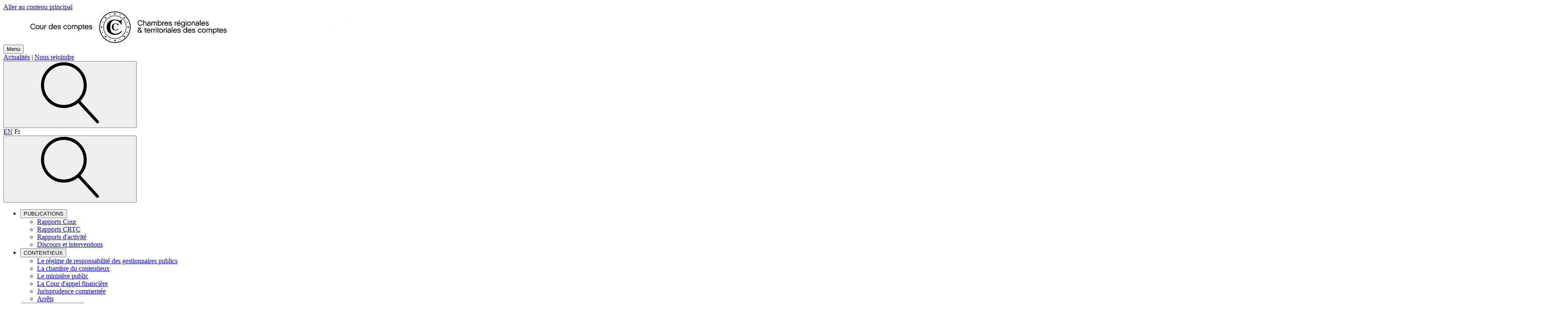

--- FILE ---
content_type: text/html; charset=UTF-8
request_url: https://www.ccomptes.fr/fr/cour-des-comptes/international
body_size: 33051
content:
<!DOCTYPE html>
<html lang="fr" dir="ltr" prefix="og: https://ogp.me/ns#">
<head>
  <meta charset="utf-8" />
<meta name="description" content="Activités internationalesLa coopération bilatérale avec les institutions supérieures de contrôle (ISC)" />
<meta property="og:site_name" content="Cour des comptes" />
<meta property="og:type" content="article" />
<meta property="og:url" content="https://www.ccomptes.fr/fr/cour-des-comptes/international" />
<meta property="og:title" content="International" />
<meta property="fb:app_id" content="1439268016131587" />
<meta name="twitter:card" content="summary_large_image" />
<meta name="twitter:title" content="International" />
<meta name="twitter:site" content="@Courdescomptes" />
<meta name="twitter:creator" content="@Courdescomptes" />
<meta name="MobileOptimized" content="width" />
<meta name="HandheldFriendly" content="true" />
<meta name="viewport" content="width=device-width, initial-scale=1.0" />
<script></script>
<script>// dataLayer section 
	var _mtm = _mtm || [];

	_mtm.push({'mtm.startTime': (new Date().getTime()), 'event': 'mtm.Start'});
	var d=document, g=d.createElement('script'), s=d.getElementsByTagName('script')[0];
	g.type='text/javascript'; g.async=true; g.defer=true; g.src='https://webanalytics-matomo.ccomptes.fr/js/container_HaBbfv73.js'; s.parentNode.insertBefore(g,s);
</script>
<link rel="alternate" type="application/rss+xml" title="General" href="/fr/rss/general" />
<meta property="og:image" content="https://www.ccomptes.fr/sites/default/files/2025-02/Img2_0.jpg" />
<meta property="twitter:image" content="https://www.ccomptes.fr/sites/default/files/2025-02/Img2_0.jpg" />
<link rel="icon" href="/themes/custom/ccomptes/html/favicon.ico" type="image/vnd.microsoft.icon" />
<link rel="alternate" hreflang="en" href="https://www.ccomptes.fr/en/institutional-relations/international" />
<link rel="alternate" hreflang="fr" href="https://www.ccomptes.fr/fr/cour-des-comptes/international" />
<link rel="canonical" href="https://www.ccomptes.fr/fr/cour-des-comptes/international" />
<link rel="shortlink" href="https://www.ccomptes.fr/fr/node/34731" />
<script>window.a2a_config=window.a2a_config||{};a2a_config.callbacks=[];a2a_config.overlays=[];a2a_config.templates={};a2a_config.templates.email = {
    subject: "Cour des comptes - Cette page du site ccomptes.fr pourrait vous intéresser",
    body: " Bonjour, nous vous invitons à consulter la page : \"${title}\" :\n ${link}  sur le site ccomptes.fr de la Cour des comptes"
};
a2a_config.templates = {
    twitter: "${title} ${link} via @courdescomptes"
};</script>

    <title>International | Cour des comptes</title>
    <script>
      document.createElement("picture");
    </script>
    <script>
    document.addEventListener('DOMContentLoaded', function() {
      if (typeof tarteaucitron !== 'undefined') {
        (function (tarteaucitron) {
          if (tarteaucitron.state.linkedininsighttag) {
            tarteaucitron.user.linkedinid = "5951924"; // ID LinkedIn
            _linkedin_partner_id = tarteaucitron.user.linkedinid;
            window._linkedin_data_partner_ids = window._linkedin_data_partner_ids || [];
            window._linkedin_data_partner_ids.push(_linkedin_partner_id);

            (function (l) {
              if (!l) {
                window.lintrk = function (a, b) {
                  window.lintrk.q.push([a, b]);
                };
                window.lintrk.q = [];
              }
              var s = document.getElementsByTagName("script")[0];
              var b = document.createElement("script");
              b.type = "text/javascript";
              b.async = true;
              b.src = "https://snap.licdn.com/li.lms-analytics/insight.min.js";
              s.parentNode.insertBefore(b, s);
            })(window.lintrk);
          }
        })(tarteaucitron);
      }
      });
    </script>
    <noscript>
      <img height="1" width="1" style="display:none;" alt="" src="https://px.ads.linkedin.com/collect/?pid=5951924&fmt=gif" />
    </noscript>
    <!-- Meta Pixel Code -->
    <script>
    document.addEventListener('DOMContentLoaded', function() {
      if (typeof tarteaucitron !== 'undefined') {
        (function (tarteaucitron) {
          tarteaucitron.user.fbpixel = '794465304250012'; // ID pixel Facebook
          if (tarteaucitron.state.facebookpixel) {
            !function (f, b, e, v, n, t, s) {
              if (f.fbq) return; n = f.fbq = function () {
                n.callMethod ?
                  n.callMethod.apply(n, arguments) : n.queue.push(arguments);
              };
              if (!f._fbq) f._fbq = n; n.push = n; n.loaded = !0; n.version = '2.0';
              n.queue = []; t = b.createElement(e); t.async = !0;
              t.src = v; s = b.getElementsByTagName(e)[0];
              s.parentNode.insertBefore(t, s);
            }(window, document, 'script', 'https://connect.facebook.net/en_US/fbevents.js');

            fbq('init', tarteaucitron.user.fbpixel);
            fbq('track', 'PageView');
          }
        })(tarteaucitron);
      }
    });
    </script>
    <noscript><img height="1" width="1" style="display:none"
                   src="https://www.facebook.com/tr?id=794465304250012&ev=PageView&noscript=1"
      /></noscript>
    <!-- End Meta Pixel Code -->
    <!-- Twitter conversion tracking base code -->
    <script>
    document.addEventListener('DOMContentLoaded', function() {
      if (typeof tarteaucitron !== 'undefined') {
        (function (tarteaucitron) {
          tarteaucitron.user.twitterid = 'o85as'; // ID Twitter
          if (tarteaucitron.state.twitter) {
            !function (e, t, n, s, u, a) {
              e.twq || (s = e.twq = function () {
                s.exe ? s.exe.apply(s, arguments) : s.queue.push(arguments);
              }, s.version = '1.1', s.queue = [], u = t.createElement(n), u.async = !0, u.src = 'https://static.ads-twitter.com/uwt.js',
                a = t.getElementsByTagName(n)[0], a.parentNode.insertBefore(u, a));
            }(window, document, 'script');

            twq('config', tarteaucitron.user.twitterid);
          }
        })(tarteaucitron);
      }
    });
    </script>
    <!-- End Twitter conversion tracking base code -->
    <link rel="stylesheet" media="all" href="/sites/default/files/css/css_W6EEi_W0edsR_7WXlnq1we3epzjcAlajU9yPsdhpFDE.css?delta=0&amp;language=fr&amp;theme=ccomptes&amp;include=[base64]" />
<link rel="stylesheet" media="all" href="/sites/default/files/css/css_pMfKhIw6f7droDe1CoX0G9kITBPnz1Pt2d34rMGNak0.css?delta=1&amp;language=fr&amp;theme=ccomptes&amp;include=[base64]" />

      <script src="/libraries/tarteaucitron/tarteaucitron.min.js?v=Inconnu"></script>
<script src="/sites/default/files/js/js_nGN2EeTzzcPp6ueCMR9vV58hZjvL4BKOOtPH3PJd47A.js?scope=header&amp;delta=1&amp;language=fr&amp;theme=ccomptes&amp;include=[base64]"></script>

</head>
        <body class="publication-page">
<a href="#main" class="skip-link">
  Aller au contenu principal
</a>

  <div class="dialog-off-canvas-main-canvas" data-off-canvas-main-canvas>
    
<div class="page print-opt">

  <header role="banner" class="main-header js-sticky-header">
    <div class="header-inner">
        <div  class="header-top-container">
    

      <div class="header-logo">
        <img src="/themes/custom/ccomptes/html/images/logo-header-lg-black.png" alt="Cour des comptes - Chambres régionales et territoriales des comptes - retour à l'accueil" class="print-logo">
  <a href="/fr">
            <picture>
      <!--[if IE 9]>
      <video style="display: none;"><![endif]-->
      <source srcset="/themes/custom/ccomptes/html/images/logo-header-sm.svg" media="(max-width: 767px)">
      <!--[if IE 9]></video><![endif]-->
      <img src="/themes/custom/ccomptes/html/images/logo-header-lg.svg"
           alt="Cour des comptes - Chambres régionales et territoriales des comptes - retour à l'accueil">
    </picture>
  </a>

    </div>
    <button class="mobile-menu-trigger js-mobile-menu-trigger" aria-expanded="false" aria-label="Bouton de menu dépliable">
    <span class="element-invisible">Menu</span>
    <span class="line"></span>
  </button>
  <div class="header-link">
    <a href="/actualites?f%5B0%5D=institution%3A98">Actualités</a> | 
    <a href="/cour-des-comptes/nous-rejoindre">Nous rejoindre</a>
  </div>
  <div role="search">
    <button type="button" aria-label="Bouton de recherche" class="header-search-trigger header-search-trigger-main js-header-search-trigger" id="header-search-trigger">
      <span class="loupe">
        <svg aria-hidden="true" class="svg-icon">
          <use xmlns:xlink="http://www.w3.org/1999/xlink" xlink:href="/themes/custom/ccomptes/html/svg/sprite.min.svg#icon-loupe"></use>
        </svg>
      </span>
    </button>
  </div>
<div class="header-language-selector">
              <a href="/en/institutional-relations/international" class="language-selector-item" lang="en" aria-label="EN - version anglaise" hreflang="en" data-drupal-link-system-path="node/34731">EN</a>
        <span class="language-selector-divider"></span>
          <span class="language-selector-item" lang="fr"
            aria-label="Version française">Fr</span>
  
  </div>

  </div>

        <div class="main-navigation js-main-navigation">
    <div class="header-search-trigger-wrap" role="search">
    <button type="button" class="header-search-trigger header-search-trigger-in-navigation js-header-search-trigger" id="header-search-trigger-2"
    aria-label="Rechercher un document">
      <span class="loupe">
        <svg aria-hidden="true" class="svg-icon">
          <use xmlns:xlink="http://www.w3.org/1999/xlink" xlink:href="/themes/custom/ccomptes/html/svg/sprite.min.svg#icon-loupe"></use>
        </svg>
      </span>
    </button>
</div>
<nav class="menu-wrap" role="navigation" aria-label="Menu principal">
  
              <ul class="menu">
                                  <li class="menu-item has-child menu-item--expanded">
                  <button aria-expanded="false" type="button" class="menu-item-el">PUBLICATIONS</button>
                                                <ul class="sub-menu">
                        <li class="sub-menu-item">
                  <a href="/fr/publications?f%5B0%5D=institution%3A98" target="_self" class="sub-menu-item-el" title="Publications des rapports de la Cour des comptes" data-drupal-link-query="{&quot;f&quot;:[&quot;institution:98&quot;]}" data-drupal-link-system-path="publications">Rapports Cour</a>
                              </li>
                      <li class="sub-menu-item">
                  <a href="/fr/publications?f%5B0%5D=institution%3A-1" target="_self" class="sub-menu-item-el" title="publication des rapports des chambres régionales et territoriales des comptes" data-drupal-link-query="{&quot;f&quot;:[&quot;institution:-1&quot;]}" data-drupal-link-system-path="publications">Rapports CRTC</a>
                              </li>
                      <li class="sub-menu-item">
                  <a href="/fr/rapports-activite-cdc" target="_self" class="sub-menu-item-el" title="Rapports d&#039;activité de la Cour des comptes" data-drupal-link-system-path="rapports-activite-cdc">Rapports d&#039;activité</a>
                              </li>
                      <li class="sub-menu-item">
                  <a href="https://www.ccomptes.fr/fr/cour-des-comptes/organisation/premier-president/discours" class="sub-menu-item-el">Discours et interventions</a>
                              </li>
              </ul>
  
              </li>
                                    <li class="menu-item has-child menu-item--expanded">
                  <button aria-expanded="false" type="button" class="menu-item-el">CONTENTIEUX</button>
                                                <ul class="sub-menu">
                        <li class="sub-menu-item">
                  <a href="/fr/contentieux/regime-responsabilite-gestio" class="sub-menu-item-el" data-drupal-link-system-path="node/78763">Le régime de responsabilité des gestionnaires publics</a>
                              </li>
                      <li class="sub-menu-item">
                  <a href="/fr/contentieux/chambre-du-contentieux" class="sub-menu-item-el" data-drupal-link-system-path="node/79339">La chambre du contentieux</a>
                              </li>
                      <li class="sub-menu-item">
                  <a href="/fr/le-ministere-public" class="sub-menu-item-el" data-drupal-link-system-path="node/79907">Le ministère public</a>
                              </li>
                      <li class="sub-menu-item menu-item--collapsed">
                  <a href="/fr/courappelfinanciere" class="sub-menu-item-el" data-drupal-link-system-path="node/78765">La Cour d&#039;appel financière</a>
                              </li>
                      <li class="sub-menu-item">
                  <a href="/fr/contentieux/jurisprudence-comment%C3%A9e" target="_blank" title="Jurisprudence commentée(nouvelle fenêtre)" class="sub-menu-item-el" data-drupal-link-system-path="node/8107">Jurisprudence commentée</a>
                              </li>
                      <li class="sub-menu-item">
                  <a href="/fr/publications?f%5B0%5D=institution%3A98&amp;f%5B1%5D=institution%3A16262&amp;f%5B2%5D=publications_type_de_document%3A1&amp;f%5B3%5D=publications_type_de_document%3A411&amp;f%5B4%5D=publications_type_de_document%3A16261" class="sub-menu-item-el" data-drupal-link-query="{&quot;f&quot;:[&quot;institution:98&quot;,&quot;institution:16262&quot;,&quot;publications_type_de_document:1&quot;,&quot;publications_type_de_document:411&quot;,&quot;publications_type_de_document:16261&quot;]}" data-drupal-link-system-path="publications">Arrêts </a>
                              </li>
              </ul>
  
              </li>
                                    <li class="menu-item has-child menu-item-regions menu-item--expanded menu-item--active-trail">
                  <button aria-expanded="false" type="button" class="menu-item-el">COUR DES COMPTES</button>
                                                <ul class="sub-menu">
                        <li class="sub-menu-item menu-item--collapsed">
                  <a href="/fr/cour-des-comptes/nous-decouvrir" target="_self" class="sub-menu-item-el" data-drupal-link-system-path="node/73701">Nous découvrir</a>
                              </li>
                      <li class="sub-menu-item menu-item--collapsed">
                  <a href="/fr/cour-des-comptes/organisation" class="sub-menu-item-el" data-drupal-link-system-path="node/61714">Organisation</a>
                              </li>
                      <li class="sub-menu-item">
                  <a href="/fr/cour-des-comptes/deontologie" class="sub-menu-item-el" data-drupal-link-system-path="node/62735">Déontologie</a>
                              </li>
                      <li class="sub-menu-item menu-item--active-trail">
                  <a href="/fr/cour-des-comptes/international" class="sub-menu-item-el is-active" data-drupal-link-system-path="node/34731" aria-current="page">International</a>
                              </li>
                      <li class="sub-menu-item">
                  <a href="/fr/actualites?f%5B0%5D=institution%3A98" class="sub-menu-item-el" title="Toutes les actualités institutionnelles de la Cour des comptes" data-drupal-link-query="{&quot;f&quot;:[&quot;institution:98&quot;]}" data-drupal-link-system-path="actualites/all">Actualités</a>
                              </li>
                      <li class="sub-menu-item menu-item--collapsed">
                  <a href="/fr/cour-des-comptes/nous-rejoindre" target="_blank" class="sub-menu-item-el" title="Nous rejoindre(nouvelle fenêtre)" data-drupal-link-system-path="node/74817">Nous rejoindre</a>
                              </li>
                      <li class="sub-menu-item menu-item--collapsed">
                  <a href="/fr/cour-des-comptes/histoire-et-patrimoine" class="sub-menu-item-el" data-drupal-link-system-path="node/65135">Histoire et patrimoine</a>
                              </li>
              </ul>
  
              </li>
                                    <li class="menu-item has-child menu-item--expanded">
                  <button aria-expanded="false" type="button" class="menu-item-el">CHAMBRES RÉGIONALES ET TERRITORIALES</button>
                                            <div class="sub-menu sub-menu-regions menu-region-map">
            <span class="crtc">Les CRTC</span>
            <div class="map">
              <svg aria-hidden="true" class="france-nomarkers" xmlns="http://www.w3.org/2000/svg" viewBox="0 0 600 586.3">
  <g id="france-nomarkers-map" fill="#bfb8b3" fill-opacity=".5" stroke="#fff" stroke-width="2"><path id="m-FR-A" d="M528.5 132.2l-2.8 1.5-3-2-2.4 1.4-4.2-.7-4.4-2.7-1.4-4.5-2.4.3.4-1.2-3.3.8-2.9 3.6-5.7-.4-2.4-2.2-2 2.6-.7-4.9-4-2-4.2.6-.1 3.8-4-.7-2.9-7.3-4.3-4.3 1.4-1.2-2.4-4.2-4.8-2.8-3.8.6-3.9-3-8.2 4.2-2.6-.3-.6-2.7-4-.3-4-4.1-1.1 1.5-4.3-.7-1.3 2.7-2.3-1.4-3.5 2-1.8-6.3-3.4-2.2-1.4 1.3.7-2.7-2.6-2.7-4.3.2-3-4.5-4.1-2.4-6 .5-.2-4.7L402 78l-4.1-3.8 2.1-4.5-.9-1.7 3.2-4.6-2.9-2-5.5 5.4v5.8l-10.2 3.7-5.7-2-3.2.7.9 5.8-2 5.7 1.8 1.5-5.1 5.1-.5 2.9-3.8.7 2.3 3.3-1.7 13.5-4.7-3-2.8 1.7-.2 2.2-3-.7-5.5 2.7.4 6.4 3.9 3.4-5.2.5-.9 1.9 1.5 2.7-2.2 2.5 2.7-.4 1.1 1.8-8 10.2.1 2.4-3.5.3 1.7 1.1-2 2 3.1 1.3-.7 6.4 3.5-.7 1 1.9-3.9 2.9.7 1.8-3.1.9 1.3 2.3-2.3.7 1.3 5.6.6 2 3.1-.5 4.8 6.1-1.7 5.2 2.1-.3 1.5 3.1 3.4-1.6-.4 2.1 2.1.9 3.3 6.4-.8 2 1.8-1.1.8 1.3-.8 3.1 6.2.3.6-1.3 2.1 1.2 2.4-2.1 1.5 1.1 1-1.9.8 2.6 2 .3.9-2.2 10-.4-.8-2.4 1.8-1.4 8.9 1.4-.3 2.7 3.3 1.4-1.4 2 3-.8 3.7 7-3.2 2.5 1.8.3.4 4.7 2.5-1.5 3.7 3.9 2.5-2.1-.2 1.7 3.6 1.8-.2 2.8 2.8-2.2 1.4 1.3 2.7-5.3 4.4.2 1.7-2.1 1.2 2.2 3.9-.8v-8.4l2.1.1.8-2.4 2.8.4 4.4-7.7.7 2.6 3.7-4.2 4-1 2.9 5.4 7.7-1.8 3.7 4.6 5.3-3.7 10.7 10 6.2 2.4 1.4 3.7-1.8 4.9 3.4.6 1.9 5.5 2.9.5-1.3 3.1 3 1.4 5.9-.7 2.9-2.4-1-1.5 2.4.8 1.7-2.8-1.3-.7 3.5-2.2-3-7.5 1.5-2.2.4-9 2.7-5.7-2.2-3.9.3-5.4 4.8-11.3 2.1-1.6-.5-4.2 4.4-15.4 5.5-7.3 4.9-2.8 5.7-10.8-1.1.4-11.1-5.5z"/><path id="m-FR-B" d="M146.7 320.3l3.1 6.3-1.8 5.1-1.6-4.8-4.9-4.3-1.1-5.6 6.3 3.3zm-2.5-9.2l3-1-4.8-2.8-2.5.4.5-1.7-3.6 1.1.1-2.7-2.6.7 1.1 2.6 8.8 3.4zm149.6-16.4l.3 2.3 1.9.6-1.3 1.7 7.5 3.8 5 14.6.4 3.8-2 .9-.3 2.6-7 5.2 5.6 6.8-.1 4-2.5 2.7 2.3 2.5-1.3 8 1.7 1.6-2 1.3-5.5-2.5.5 4.4-6.9 6.8 1.6 3.3-2.2 1.7-.3 3.2-3.1 1.3 1.8 3.4-3.4 1.5-4.7 1.4-1.6-1.5-4.4 3.2-7.1-6.4-4-.8-5.2 2.5 1.3 7.4-5.9 4.9.7 3.2-7 4.1-1.8 5.6-5.1 1.7 3.3 10.3-5 1.2-1.9-2.1-1.1 4.1 3.4 2.1-1.8 4.8-2.2.4 1.7 2.7-4.4-.3.4 1.9-5.6 5-2.9-3.2-12.2 5.2-2.9-1.8-3.1 2.8-1.2-1.7-3 2.3.1 3.8-3.3-1.9 1.2-1.4-1.8-1.7-2.5 3.2-3.5-.6-2.5 2.4 2.2 1.7-.3 3.3-1.4.1 1.3 4.1-2.3 1.7-1.2 5.1 1.7 2h5.9l3.2 6.3-2 .5-.1 3 2.8-2 1.3 5.6-3.2 2.6 1.2 1.8-2.3 2.7.2 2.6-2.1-.2-3.1 3.7.5 3.5-4.5 2.6-1.1 8.8-3.4 2.8-4.6-1.6-1.9 2.8-7.5-6.7-.9-4-7.9.8-7.1-4-1.2.9-6.9-3.4 1.6-2.8-3 1.4-.4 3.7-3.6-1-1.4-2.4 3.8-5.7-.3-3.9-6.1-2-3 2.4-.7-3.1-4.4.6-2.4-3.1-.1-1.3 5-.8 2.8-2.6 6.4-12.2 6.2-32.3 1.7-19.2 2.6-6.7 7.9 1.3-2.7-3.5h1.5l-5.5-4.6-3.3 9.4-.6-1 4.3-49.4 4-5.8-.2 3.7 10.9 9.8 4.8 15.2 4.4 4.2-3.5-6.4-4.8-19.8-7.8-5.9-2.2-3.7-8.8-4.1-.1-5.5 4.3-1-1.9-3 2.6-.3 1.7-2.9-.8-5.1 1.8-.6-3.2-7.4-1.9-.6 1-1.2-3.7-.4 5.3-5.8-.2-3.4 7.7-3.3-1.3 2.9 1.2.7 5.5-1.9 3.2 2.4 7.6-5-2.1-2.1-1.5 1 1.1-13.5-1.8-.9.9-1.6-3.4-5.6.9-3.3-5.5-4.5 1-2.2-3.7-3.3 4.5-1.9 7.8.5 2.3-2.2-.5-1.9 2.6-1.2 1.5.1-.9 1.7 3.5-2.3 8.8-1 1.7.3-1.5 2 2.1 1 1.8-2.8 2.1.9 1.2-4.5 2.6-.2 1.1 2.7 4.2.2-.1 3.4 5.2.5.8 7.3 11.4-1.6-1.3-3 5.1 2 .5 4.3 8.6 10.7-.1 7.6 4.3 2.1.2 1.9h3l4.9 6.2-.9 3.4 4.7.3 2.1-1.7 2.5 3.2 4.6-4.8.8 2 2.7-1.7.8 2 2.4-1.8 1.8 1.7 2.2-4 2.3 1.9 5.8-1 4.5 2 8.1-.7z"/><path id="m-FR-C" d="M493.9 351.2l-4.1-2.1v-8l-3.5-.7-4.5-4.4.5-6.6 5-.6 4.3-4.6-4.5-8.4-2.6.7 1.1-4.3-4.2-.8 2.8-8.5-3.9-4.5 2.1-4.3-12.5-1.8-11.1 5.8-1.3 2.9 1.7 3.6 2-.3-.6 1.8-6.9 5.1-7.1.7.9-5.3 6-2.1-.9-2 2.8-4.9-4.4-3-8.1 9.1-6 .2-.5-2.9-2.9-2.1-4.3 4.6-2.7.3-.3-3.6-1.2.5-.5-1.9-.8 2.2-1.1-4.3-3.2-1.8.6-2-3.3-.7-1.4-3-6 1.5-4.8-2.1-6.7 20.5-2.2-.2.4-3.2-2.4-1.5 1.3-1.2-1.3-1.6-2.6 2.4-2.1-1.7-2.7 1.6-4.1-1.7-1.4 6.6-3.8 1.7-3-2.2-9.1 1.5-.7-2-3.4-.7v-4.2l4.7-2.5-.2-8.1-2.1-1.9-3.4.3-1.2-2.6-4-.4-.2-3.8-4.6-9.2-1.5-.4-1.2 4.4-4.3 2.3-1.5-3.8-3.1 1.8-3.2-2-2.9 2.5-7-7.1-4.6.1-3.1 4.1-3.5.5-1.9-1.7-3.8 3.3.2 1.9h-2.4l1.9 6.4-3.2 2.1-7.3.1-3.3 5.8.3 2.3 1.9.6-1.3 1.7 7.5 3.8 5 14.6.4 3.8-2 .9-.3 2.6-7 5.2 5.6 6.8-.1 4-2.5 2.7 2.3 2.5-1.3 8 1.7 1.6-2 1.3-5.5-2.5.5 4.4-6.9 6.8 1.6 3.3-2.2 1.7-.3 3.2-3.1 1.3 1.8 3.4-3.4 1.5 1.2 6 3.3 4.9-1.7 5.4 3.2 4.6.3-1.9 3.3-1.1 2.4 1.6 5.5-.6 3.2-4 1.8-7.3 5.5-5.6 1.5 5 3.6-1.1 5.1 13.4 5-14.1 1.2-1 2.5 2.4 2.1-4.3 1.8.5 3.5-2.8 4.8 9.9 4.2-1.1.2-2.9h2.5l.5 2.8 3.2-.5 5.5 5.7 1.1 8.5 6.9 11-.9 5 3.4-1 5.3 4.1 2.9-4.2 2.7-.5.1 3.2 1.8.4.6-3.2 2.2-.3 6 4.2V418l5.7 1 1.3 5 10-4.6 2 1.7 2.4-2.2-.6 4.8 8.4 1 1.2 3.4 3 2.1 3.6-.8 2.5-3.4 1.7 1.1 1.8-1.4v-4.1l-3.3-2.3.9-1.6-5.6-.2-2.6-2.1-.5-2.9 3.3-.7-1.7-3.6 6.5 1.6 2.1-1.8-2.8-2.4 1.9-6.3 6.1-.1 1.7-2.2-1.3-.9 1.2-3.1 5.2-.1 1.2-1.2-1.3-1.4 2.8-1.8 1.6 1.1 3.2-2.8 4.7.7 1.8-1.3 2.7 1.1-1.3-8.4-5-1 1.7-6.1 3.6-.2 1.3 3.1 3.6 1.1 2.5-3.4h5l5.7-2.9 5.2 1.3v-1.9l2.2-.1 2.3-3 3.3.2 2.2-2.3-1-4.2 2.7-4.8-2.5-1.4-.4-2.1z"/><path id="m-FR-D" d="M325.6 176l-1.3 3.4 1.3 3.4-4.6 5.4 3.8 1.8.8 3.7 3.1 2.7.1 3.5-4.9 4.1.7 7.4-7.2 1.8-.2 2.5 3.3 2.2 2.1 6.9-5.3 1.9 3.4 6.1-2.6 6.1 4.7 4.7 1.5 12 2.5 2.5-1.9 13.9 7 7.1 2.9-2.5 3.2 2 3.1-1.8 1.5 3.8 4.3-2.3 1.2-4.4 1.5.4 4.6 9.2.2 3.8 4 .4 1.2 2.6 3.4-.3 2.1 1.9.2 8.1-4.7 2.5v4.2l3.4.7.7 2 9.1-1.5 3 2.2 3.8-1.7 1.4-6.6 4.1 1.7 2.7-1.6 2.1 1.7 2.6-2.4 1.3 1.6-1.3 1.2 2.4 1.5-.4 3.2 2.2.2 6.7-20.5 4.8 2.1 6-1.5 1.4 3 3.3.7-.6 2 3.2 1.8 1.1 4.3.8-2.2.5 1.9 1.2-.5.3 3.6 2.7-.3 4.3-4.6 2.9 2.1.5 2.9 6-.2 8.1-9.1 3.8-7.8-1.9-1.9 14.2-12 .5-6.9-1.3-2.4 11.9-7.5-.7-1.9 10.5-9.8-.5-2.7 4.7-2.9-1.6-2.4-5.7 1.2 2.5-4.9 2.6-1.3-.8-2.5 6.2-.6-1.9-5.5-3.4-.6 1.8-4.9-1.4-3.7-6.2-2.4-10.7-10-5.3 3.7-3.7-4.6-7.7 1.8-2.9-5.4-4 1-3.7 4.2-.7-2.6-4.4 7.7-2.8-.4-.8 2.4-2.1-.1v8.4l-3.9.8-1.2-2.2-1.7 2.1-4.4-.2-2.7 5.3-1.4-1.3-2.8 2.2.2-2.8-3.6-1.8.2-1.7-2.5 2.1-3.7-3.9-2.5 1.5-.4-4.7-1.8-.3 3.2-2.5-3.7-7-3 .8 1.4-2-3.3-1.4.3-2.7-8.9-1.4-1.8 1.4.8 2.4-10 .4-.9 2.2-2-.3-.8-2.6-1 1.9-1.5-1.1-2.4 2.1-2.1-1.2-.5 1.8-6.2-.3.8-3.1-.8-1.3-1.8 1.1.8-2-3.3-6.4-2.1-.9.4-2.1-3.4 1.6-1.5-3.1-2.1.3 1.7-5.2-4.8-6.1-3.1.5-.6-2-15.4 2z"/><path id="m-FR-E" d="M64.3 236l7.7 4.5-.6 1.7-6.8-1-.3-5.2zm1-91.8l.2 2.2 5.6-2.3v3l3.1-.2-1.3 2.7 4.8 1.5-.7 2.2 5.3 4.5-.2 3.4 4.5 2.5-1.1 2 1.2-.5h1.2l2.3.7 3-4.9 3.4-1.4-.6-1.4 2.1-.5.7 1.5 4.2-3.7 1.4 1.3-2.2 3 3.9-1.5 2.7 4.3 1.2-2.6-.1-1 4.3-.3 3.1 5.9-.5 3 1.8-2.6-1.9-3 1.6.9-.6-1.3-2.5-3 1.3-2.8 6.1-1.8-1 4.6 3.8 2.1 8.5-1.9 3.5 9.1 2.8 1.8 2.8-.5 4.2-4.7 7.6 2.2 1 11.2-2.3 3.9 3.5 16.3-5.8 2.4-3.8 11.6-9.6-3.6.2 2-6.2 2.4-1.6 3.3-8.3.1-3.9 2.3-.8-1.4-4.5 2.7-.7 7.2-2.5.7-.3 2-5.6-1.6-.8 3.4-4.4-1-1.4 1.8-1.6-.1-.3-2.6 2.5-.4-2.8-1.6-12.6 2.3-4-4.1-5.4-1.6-3.4.6.4 3.3 1.4 2.9-2.1-.3-.8-7.5-5.7-5.5h-3.1l-.2-1.5-3.6.9-3.1-4.2-8.3-2.5-5.3.9-3.8-6.9-1.8 1.2.6 1.8-7.1-.1-1.9 3.7h-7.3l.4-5.6-2.6-4.6-3.7-2.6-9.3-2.3.9-1.6 12.4-2.6 4.6 1.1 1.6-2.5-2-4.6-6.1-2.2-3.9 4.3.6-4.9-3.2-.3L7 181l2.4-.2-.1-3 1.6-.6-.1 3.6 11.4.2.5-1.2-3.7-1 1.4-1-.6-2-2.3 2.2H14l2.4-3.5-1-.8-7.6 3.6-3.1-1.1-3.7 1.7-.2-11.6 1.9-2.5 5-1.3 2.8-3.8h5.8l-1.5-1.1 3.8-1.4 2.1.8v1.9l4.2-1.1-1.1-.4 1.5-1.8 5.3.7 2.1-3.2h1.5l-.1 3.3 1.7.7 3.2-.7 1.3-2.8 7.5 1.5.9.6 1.7 1 1.4-4.7-1.6-3.8 1.3.9 2.1-3 4.4 2.5 7.3-4.4z"/><path id="m-FR-F" d="M261.5 139.7l4 6.4.1 11 7.7 7 .6 5.4 2.8 1.6 2.5-1-.1 3.2 2.1.3.4 2.4-.7 4.7 7.9-.7 1.6-2.8 1.7 2.8 3.4-2.2 3.2 1.1.8 3.5 3.9 2.1v3.6l-3.1 2.7h10.9l2-1.4-.7-1.3 2.6-.1.8 2.4 4.9-2.1 3.8 1.8.8 3.7 3.1 2.7.1 3.5-4.9 4.1.7 7.4-7.2 1.8-.2 2.5 3.3 2.2 2.1 6.9-5.3 1.9 3.4 6.1-2.6 6.1 4.7 4.7 1.5 12 2.5 2.5-1.9 13.9-4.6.1-3.1 4.1-3.5.5-1.9-1.7-3.8 3.3.2 1.9h-2.4l1.9 6.4-3.2 2.1-7.3.1-3.3 5.8-8 .6-4.6-2-5.8 1-2.3-1.9-2.2 4-1.8-1.7-2.4 1.8-.8-2-2.7 1.7-.8-2-4.6 4.8-2.5-3.2-2.1 1.7-4.7-.3.9-3.4-4.9-6.2h-3l-.2-1.9-4.3-2.1.1-7.6-8.6-10.7-.5-4.3-5.1-2 1.3 3-11.4 1.6-.8-7.3-5.2-.5.1-3.4-4.2-.2-1.1-2.7.9-7.2 4.4-6.1-1.2-1.1 2.9-6.2-1.1-2.4 1.6-4 6.3 2.1v-4.5l2.7 1.5 6.1-3.2.9-1.3-1.4-1.5 4.8-3 2.8-4-.3-4.2 2.1.8 1.6-3.2-.3-5.5-1.9-.5-.1-2.1 2-.1-1.2-1.7 1.6-2.1 2.7-.3-4.9-3.4 1.4-1.2-2.5-6.8 6-3.1 2.6-4.2-1.7-2.3 1.3-2.9-5-5.4-1.6-3.4 2.3-1.5.5-1.7 6.6-.8 1.2-1.9 2.2.7.3-2.7 8.8 1.8 1.7-1.3-.4-3.3 4.1-2.4-.5-3.3 1.7-.9z"/><path id="m-FR-G" d="M563.4 572.5l1.2-2.7 4.6-2.6-5.6-.7-.3-2.3h-4.8l3-2-.8-1.4 2.5-.5 1.3-4.7-2.3-2.1-5.8 2.2-.6-4 2.3-.2.5-2.4 3.6-2.1-2-3.5-5-.9-.3-5.6-1.4-.5 6.4-1.6-3.8-2.2.4-2.5-2.6.9-.3-2.3 4.6-2.3 1-3-1.3-.5 3-2.6.2-3.3 2.6 1.7.6-2.7 8.8-2.2 4.6-5.1 4-.2 3.2 3.3 1.9-3.3-1.5-5.5 2.2-5.1-.9-4 3.4-1 1.7 1.4 1.2 10.1-2 7.4 3.6 7.1 1.1 19.7-.4 5.1-5.7 8.4-1.1 17.1-4.5 2.7.4 1.2 1.3-1.7 2.1.6-4 3.5.2 3.7-2.9 2.8h2.1l-3.3 2.7-3.6-1.6 1.1-2.4-2.1-.4.4-2-1.7 1.3-1.7-1.8h-3.3l-3.2-1.6.5-1.6-2.8-.5v-1.7z"/><path id="m-FR-H" d="M269.9 121.3l2.1 3.6 3.4.7 6.9-.7 3.3-2.2 3.7 3 2-1 .6 1.8 3.4-2.2 7.3 5.1 2.6-1.2 1.3 2.8 2.1-1.8 4.2 3 3.1-2.3 1.8 1.7 4.9-1.3.8 1.3 3.3-.9.1-2 2.8.7 2.2 3.5-1 2.4 4 4.6 1.7-.6 1 2.6 1.6-1.3.6 3.6 3.2 2.2 1-.9.1 2.4-3.5.3 1.7 1.1-2 2 3.1 1.3-.7 6.4 3.5-.7 1 1.9-3.9 2.9.7 1.8-3.1.9 1.3 2.3-2.3.7 1.3 5.6-15.2 1.9-1.3 3.4 1.3 3.4-4.6 5.4-4.9 2.1-.8-2.4-2.6.1.7 1.3-2 1.4h-10.9l3.1-2.7v-3.6l-3.9-2.1-.8-3.5-3.2-1.1-3.4 2.2-1.7-2.8-1.6 2.8-7.9.7.7-4.7-.4-2.4-2.1-.3.1-3.2-2.5 1-2.8-1.6-.6-5.4-7.7-7-.1-11-4-6.4.7-2.4-2 .2-.9-4.9 1.7.2.9-2.2h4.7l2.8-9.5z"/><path id="m-FR-I" d="M392.1 421.2l3 4.8v6.1l2.7.9 2.4 4.4-8.4 7 1.1 1.3-1.6 9.1-5.9-.7-2.5 4.2 1.9.7-.4 1.3-9.1 5.2-.4 2.2-4-1.5-1.2-3.8-5.5.4-13.7 9.3-5.7 6.6-3.3-1.3-3.2 1-7.1 5.8-5.9 13.1-.4 13.3.7 9.1 3.9 1.4 1.5 4.3-3.8.8-2.2-2.8-6.8.4-3 2.7-5.2.8v3.5h-7.9l-2-3-7.3-2.5-4.2.8-5.8 4.2-3.4-5.9-8.5-2.4.4-3.4 2.3-1.5-2.9-.5.4-1.5-10-2-2.3 2.8-3.4-6.5-7.8.6-3.7-4.5h-6.4l-9.1-4.1-2.6 4.4 1.3 5.2h-10.5l-2.6-1.9-2.7 2.8-4.9-3.6-9.7 2.5-4.3-6-6.3-2.9 1.1-8.8 4.5-2.6-.5-3.5 3.1-3.7 2.1.2-.2-2.6 2.3-2.7-1.2-1.8 3.2-2.6-1.3-5.6-2.8 2 .1-3 2-.5-3.2-6.3h-5.9l-1.7-2 1.2-5.1 2.3-1.7-1.3-4.1 1.4-.1.3-3.3-2.2-1.7 2.5-2.4 3.5.6 2.5-3.2 1.8 1.7-1.2 1.4 3.3 1.9-.1-3.8 3-2.3 1.2 1.7 3.1-2.8 2.9 1.8 12.2-5.2 2.9 3.2 5.6-5-.4-1.9 4.4.3-1.7-2.7 2.2-.4 1.8-4.8-3.4-2.1 1.1-4.1 1.9 2.1 5-1.2-3.3-10.3 5.1-1.7 1.8-5.6 7-4.1-.7-3.2 5.9-4.9-1.3-7.4 5.2-2.5 4 .8 7.1 6.4 4.4-3.2 1.6 1.5 4.7-1.4 1.2 6 3.3 4.9-1.7 5.4 3.2 4.6.3-1.9 3.3-1.1 2.4 1.6 5.5-.6 3.2-4 1.8-7.3 5.5-5.6 1.5 5 3.6-1.1 5.1 13.4 5-14.1 1.2-1 2.5 2.4 2.1-4.3 1.8.5 3.5-2.8 4.8 9.9 4.2-1.1.2-2.9h2.5l.5 2.8 3.2-.5 5.5 5.7 1.1 8.5 6.9 11-.9 5 3.4-1 5.3 4.1 2.9-4.2 2.7-.5.1 3.2 1.8.4.6-3.2 2.2-.3 5.8 4.7z"/><path id="m-FR-J" d="M370.9 70.9l3.9-3.2-1.3-4.1h-3l3.3-9-1.9-1.1-1 2-4.7-6.5-5.1 2.1-6.4-1.6-1.6 3-2.1-4.2.1-5.6-2.2-2.6-4.5.6.8-2.4-1.8-.6-4.1 2.7-3.5-2.2-2.2-8.7.9-2.8-2.9-1.5-1.7-4.2-8.2 2.5-1.9 3.9-4.9-2.3-2.8-5.5-3.6-.1-1.5-2.4-.4-4.6 1.7-1.8-3.7-9.3-33.2 9.5-3.5 3.8-3.3 1 1.3 4.4-2.1 5.1.6 10.2.4 2-1.3 9 2.9 2.2-2.9.4-.8 5.1 6.3 6.1-6.9-1.2-6 9.2 3-.4.1 2 10.8 9.8 3.1 8-1.5-.1-2.5 4.4h2.6l-2.2 3.2v4l2.2 2.8-1.3 2.2h3l-3.2 6.1 3.7 8.5-.6 1.8-1.3-1.7-2 .5-.2 2.1 2.1 3.6 3.4.7 6.9-.7 3.3-2.2 3.7 3 2-1 .6 1.8 3.4-2.2 7.3 5.1 2.6-1.2 1.3 2.8 2.1-1.8 4.2 3 3.1-2.3 1.8 1.7 4.9-1.3.8 1.3 3.3-.9.1-2 2.8.7 2.2 3.5-1 2.4 4 4.6 1.7-.6 1 2.6 1.6-1.3.6 3.6 3.2 2.2 1-.9 8-10.2-1.1-1.8-2.7.4 2.2-2.5-1.5-2.7.9-1.9 5.2-.5-3.9-3.4-.4-6.4 5.5-2.7 3 .7.2-2.2 2.8-1.7 4.7 3 1.7-13.5-2.3-3.3 3.8-.7.5-2.9 5.1-5.1-1.8-1.5 2-5.7-.9-5.8-1.5.2-2.4-4.5z"/><path id="m-FR-K" d="M269.6 98.9v-4l2.2-3.2h-2.6l2.5-4.4 1.5.1-3.1-8-10.8-9.8-.1-2-3 .4-12.2 8.4-20.7 5-15.8 9.2-5.9 12.8 4.1 3.8 5.4.2-.5 1.4-6.5 1.8-8.9 6.6-5.6 1-7.1-3.3-15-1-8.7-3.1-4.5.5-1.7 2.9-1.6-1.2-2 1.8 1.4-4.6-5.9-9 3.3-3.8-1.5-5.7-8.6-.1-2.5 2.7-3.1-.2-13.8-4.4-.2 3.3 4.1 2.8.3 3.9-2 2.4 3.2 10.3 4.3 2.8 3.9 7 1.5 13.8.9-1.7.3 5.9-2.6 6.2 1.7.8.3 4.9 5 5.6 1.5-.2 2.4 1.7-9-.1 3.5 9.1 2.8 1.8 2.8-.5 4.2-4.7 7.6 2.2 9.3.6 3.5 4 1.9-.9-.7-1.5 2.8-.7.5 2.6 5.9-4 4.7-.1 1.8 1.6 1.3-2.4 2.1.9.9-3.6h1.7l2.6 2.2-1.2 1.1 1.1 3.4 4 .4v4.8l2.1-1.4 2.4 1.2 3.6-5 6.5-1.5 3.4 3.5.4 6.4 4 .7 1.9 3.8 4.3 1 .6-1.9 3.5 4.7 2.5-.4 1.4-1.2-2.5-6.8 6-3.1 2.6-4.2-1.7-2.3 1.3-2.9-5-5.4-1.6-3.4 2.3-1.5.5-1.7 6.6-.8 1.2-1.9 2.2.7.3-2.7 8.8 1.8 1.7-1.3-.4-3.4 4.1-2.4-.5-3.3 2.2-1 .7-2.4-2 .2-.9-4.9 1.7.2.9-2.2h4.7l3.4-9.2.2-2.1 2-.5 1.3 1.7.6-1.8-3.7-8.5 3.2-6.1h-3l1.3-2.2-2.5-3z"/><path id="m-FR-L" d="M105.4 257.9l1.6 1.1-.6 2.1 3.1 1.6.3 3.3-2.4-3.8-3.8-2-.3-2 2.1-.3zm49.3-91.1l9.3.6 3.5 4 1.9-.9-.7-1.5 2.8-.7.5 2.6 5.9-4 4.7-.1 1.8 1.6 1.3-2.4 2.1.9.9-3.6h1.7l2.6 2.2-1.2 1.1 1.1 3.4 4 .4v4.8l2.1-1.4 2.4 1.2 3.6-5 6.5-1.5 3.4 3.5.4 6.4 4 .7 1.9 3.8 4.3 1 .6-1.9 3.5 4.7 2.5-.4 4.9 3.4-2.7.3-1.6 2.1 1.2 1.7-2 .1.1 2.1 1.9.5.3 5.5-1.6 3.2-2.1-.8.3 4.2-2.8 4-4.8 3 1.4 1.5-.9 1.3-6.1 3.2-2.7-1.5v4.5l-6.3-2.1-1.6 4 1.1 2.4-2.9 6.2 1.2 1.1-4.4 6.1-.9 7.2-2.6.2-1.2 4.5-2.1-.9-1.8 2.8-2.1-1 1.5-2-1.7-.3-8.8 1-3.5 2.3.9-1.7-1.5-.1-2.6 1.2.5 1.9-2.3 2.2-7.8-.5-4.5 1.9 3.7 3.3-1 2.2 5.5 4.5-.9 3.3 3.4 5.6-.9 1.6 1.8.9-1.1 13.5 1.5-1 2.8 1.7-7.6 5-3.2-2.4-5.5 1.9-1.2-.7 1.3-2.9-7.7 3.3-3.6.1-.2 2.7-5.7-4.3h-5.2l-1.9-3.7-5.6-1-6.8-4.5-1.8-7-11.8-12.8-.4-4.1 1.7-.2 5.5-8.3-3.1-4-8.1-2.3 3.4-2.2-.2-5.8-5.3 1.9-3.2-2.8-2.3 1.2-4.7-1.9 1.6-2.9-2.2-2.2 4.2-4.5 1.4-1.8 4.4 1 .8-3.4 5.6 1.6.3-2 2.5-.7.7-7.2 4.5-2.7.8 1.4 3.9-2.3 8.3-.1 1.6-3.3 6.2-2.4-.2-2 9.6 3.6 3.8-11.6 5.8-2.4-3.5-16.3 2.3-3.9-.8-10.9z"/><path id="m-FR-M" d="M420.9 481.7l1.3-4.6-2.7-3.8-3.3 1.9-7.4.2-3.3-5.7-5.9-.3 1.4 1.6-1.6.2.5 1.2 1.8 1.1-1.7 1.6-10.6-1.9.3-3.5-2.4-1.7-12.6-.5.4-2.2 9.1-5.2.4-1.3-1.9-.7 2.5-4.2 5.9.7 1.6-9.1-1.1-1.3 8.4-7-2.4-4.4-2.7-.9v-6.1l-3-4.8v-3.4l5.7 1 1.3 5 10-4.6 2 1.7 2.4-2.2-.6 4.8 8.4 1 1.2 3.4 3 2.1 3.6-.8 2.5-3.4 1.7 1.1 1.8-1.4v-4.1l-3.3-2.3.9-1.6-5.6-.2-2.6-2.1-.5-2.9 3.3-.7-1.7-3.6 6.5 1.6 2.1-1.8-2.8-2.4 1.9-6.3 6.1-.1 1.7-2.2-1.3-.9 1.2-3.1 5.2-.1 1.2-1.2-1.3-1.4 2.8-1.8 1.6 1.1 3.2-2.8 4.7.7 1.8-1.3 2.7 1.1-1.3-8.4-5-1 1.7-6.1 3.6-.2 1.3 3.1 3.6 1.1 2.5-3.4h5l1.8 5.3 2.9.3.3 6.4 4.7 3.2 3-.7 3.6 2.3-.9 2 3.2 6.2-4.7.4.2 3.4-4.7 5.2 3.9 5.7-2.3.5-.2 3.4 5 7.3 7.5 2 7 5 13.6-3.4.9 7.6-8.7 9.7 1.4 5.2-8 4-1 .3-6.6 3-1.5 3.8-1 .9-2.5 2-3.1-.4-3 6.4-6.1.3-1.2 4.3-5.9 4.3 5.1.3-2.1 5.6-3.6-1.2-2.7 2.2-4.6.4-.9 3.3-7.3-1.6-1.3 5-2.5-.1 1.2-2.8-4.3.1-4.1-2.6-1.7 1.3 2.8 2-5 1-1.5-1.1.6-2.6-4.7-1.6-.4-2.1-2.7-.4-.7 1.5-2.8-3.1-7.6.3z"/>
  </g>
</svg>
            </div>
            <div class="map-parts">
              <svg aria-hidden="true" id="map-parts-vertical" xmlns="http://www.w3.org/2000/svg" width="99" height="272" viewBox="0 0 99 272"><g id="m-FR-miq" fill-opacity=".5"><path id="SvgjsPath1031" d="M934.82 436l.07.47-.96.76-.59.7-.97.92.23.85-.4.22.28 1.49 1.39-1.26.56-.24 1.1.7 1.05 1.28 1.32.62 1.25.29 1.14.67.05 1.65.24.21-.18.7-.87 1.8-.15 1.08-.7.84-.35.09-1.31 1.34-.64 1.34-.47 2.53.18 2.16.11.78.63-.1 1.27 1.09 1.28-.22.82.72.59-.22.02 1h.29l.32 1.02-.23.76v.35l-.12.2.31.59-2.55 2.06-.85.12-.03.38-.84.7-.47.17-.79.79-.32.53-.17-.12-1.02.9v-.99l-.32-.26-.18.01-.09-.13-.26-.2-.52.58-.18-.82.38-1.86-.55-.52-.91.02-.52.62-.06-.76-.13-.56 1.18-1.54.47-.65.61-.42.73.17.55-.47.23-.72.33-1.43.46-.38.12-2.59-.32-2.94-.56-1.81-.84-2.47-.64-.61-.32.06-.67-.79-.18-1.14.09-1.19-.16-.87.13-.99-.09-1.57-.14-1.17-.33-.42-.34-.22-.3-.29.24-.7.37-.44.15-.81 1.13-.94.61.01.07.11-.03.01.44-.37zm11.07 29.65l.7.52.03 1.17-.97.87.12.61-.64.47h1.22l-.03.49.53.21v.32l-1.02.52.02-.59-.52.62-.79.21-.29-.18.06-.78-.64.61-.61-.12-.41.23.03.5-.35.26-.35-.38.33-.41-.4-.4-.6.08-.13-.16.45-.19.73-1.25v-.43l1.11-1.46.52-.26.09-.58.93-.38.7-.1z" fill="#bfb8b3" transform="translate(-864 -200)"/></g><g id="m-FR-bar" fill-opacity=".5" fill="#bfb8b3"><path id="SvgjsPath1032" d="M904.01 410.91c.19-.02.02-.16.22.19l.31.12c.34 0 .03 0 .88.35l.25.09v.6l.32.12.16.19c.16 0 .02-.01.34.22l.29.06.25.41.09-.44.41-.25c.18-.18.03-.06.56-.09h.76l.56.15.6.75-.5.32.12.25c.1.05.04.02.19.06l.44.35.19.03.35-.06h.47l.31.09v.63l.25.06.1-.19.25-.15.28.09.19.22.25.19h.35l.15-.16.38-.19h.6c.17 0 .09-.03.12.22l.1.28h.22l-.15-.57.21-.59.4-.09.75.09.33.07c.21 0 .04-.02.43.25v.34l.16.57-.22.06-.03.66.25.28.35.03.15-.19.23-.28.06-.31c.16 0 .02 0 .41-.07l.12-.15.28-.13v-.25l.22-.28.29-.19.25-.28-.32-.1-.12-.18.78-.69.26-.32-.35-.15-.06-.57.15-.37.16.18.19-.09c0-.17-.01-.06.06-.31l.22-.47-.09-.32-.1-.44.32-.15-.1-.32-.4.19-.04-.25.06-.11c-.62-.09-2.606-.36-3.597-.3.219-.008-1.964 1.461-2.213 1.72-.96 1.04-4.14.35-4.42.35-.28 0-2.35-.28-3.04-.97-.58-.58-2.16-.01-2.66.19h.01zm12.323-1.29h-.003.003zm4.047.32c-.34-.14-.22-.08-.38-.16l-.07.14c-.62-.09-2.606-.36-3.597-.3.219-.008-1.964 1.461-2.213 1.72-.96 1.04-4.14.35-4.42.35-.28 0-2.35-.28-3.04-.97-.58-.58-2.16-.01-2.66.19h-.21l.06-.25-.03-.19-.91-.6h-.5l-.41-.06.22-.5.53-.34.1-.29-.19-.06v-.19l.75-.34.69.22.54.22.82.28c.61-.03.4-.18.54-.26l.3-.21.41-.19.19-.25.22-.25.19.09-.23.43.13.29-.36.28.11.44.32.1.63.34.72.19.72.06.16-.28.5-.28.69-.31c.15-.13.31-.17.16-.32l-.16-.19.35-.44.44-.5v-.44c-.08-.08-.14-.17-.22-.25-.11-.1-.1-.01-.1-.09l-.16-.16c-.03-.19-.03-.12-.03-.22l.22-.15.22-.13.16-.28.22-.1.25-.25.19-.03v-.44l-.03-.31h.28l.03-.19.29-.03.56.19.6-.03.47-.25.38-.44v-.63l.09-.47.06-.47.29-.19.44.1h.37l.57.37-.03-.53-.16-.16.25-.66h1.01l.44-.31 1.03.31-.03.76.28.56.41.19-.28.44c-.3.04-.17.03-.41.03l-.41-.03-.09.59.28.1.06.47.19.84.19.26.66.56.35.28.37.06-.37.79-.19.12-.22-.15-.22.56.5.69.41.1v.81l.38.63-.26.22c-.38-.26-.22-.25-.4-.25z" transform="translate(-864 -200)"/><path id="SvgjsPath1033" d="M935.16 401.95l.6-.71.83-.24.83.83-.95.47-.59 1.07-.72-.47zm-4.04 1.42l.83-.71.6.59.35.95v.71l1.19.12.83.48 1.08-.12.71-.36.59.6h1.19l.12 1.3.59 1.42.6.72.95-.72.47-.83.48.6h1.43l.71-.83.24-.95.35-.83 1.43.12.71.95h1.07l1.07.59.83.35.72-.71.47.95.24 1.66-.12 1.19-.83.71h-2.26l-1.07 1.07-.24.95-.23.83-1.43.12-1.31-1.19-.47 1.19-.72.47h-.71l-.59-.59-1.07 1.18-1.31-.47-.36-.83-1.07-1.07-.71-.35-.12-.84-.83-.59.48-.83-.36-1.07-.72-.83-1.66-.35-.71-1.07-.95-.59-.48-.95.48-.71-.6-.72z" transform="translate(-864 -200)"/></g><g id="m-FR-poli" fill-opacity=".5"><path id="SvgjsPath1034" d="M926.69 352.15l1.61-1.92 1.78-.53 1.74-.2.89-.88 4.37.3 2.19 1.97 1.57.8.75 3.24v2.92l1.92.98H946l1.92.57 2.08 2.37-.88 4.18-3.32.05-2.4-.92-.93-.85-1.04-2.13-1.28-1.88-3.6 3.03-3.2.16-3.5-.33-1.87-1.55-.4-3.36-.96-3.03zm-6.37-6.15h2.11l.75 3.08-1.81 2.46v2.62h-4.21l-.6-2.16-2.11-1.08-.45-4.15h4.21z" fill="#bfb8b3" transform="translate(-864 -200)"/></g><g id="m-FR-cel" fill-opacity=".5"><path id="SvgjsPath1035" d="M917 296l1.52.83 1.21 1.95h2.42l3.03 2.07 2.02 1.75.41 1.44 1.21-.1.4 1.03 3.13.52 1.52 2.37 1.21.31.21 2.17 1.71.41.71 1.44 2.74 2.38 2.42.72.3.92 8.29 7.12 1.21.11 1.61 1.23.11 1.75 1 .72-1.71 1.55-.91-.41-.71.72-1.61-1.44-.81.1-2.53-1.54-3.34-1.45-.3-2.06-1.82.41-.2-1.24-2.73-1.96h-1.82l-1.61-2.16h-2.12l-1.92-2.06.1-1.14h-.81l-.91-1.13-.6.51-2.03-4.12h-1.11l-.41-1.76-1.31-.2-2.22-2.27.2-1.34h-1.11l-2.22-3.41.2-.92-1.42-1.04zm32.93 9.13l2.82.11-.1 1.07-.21 1.81 1.36.54.52 1.6-.21 1.81h-.84l-1.87-2.02-1.05.63-1.46-1.38 2.08-2.35-1.25-.85zm8.89 9.93l2.4-.43-.31 1.5 1.05.75 1.04-.86-.1 2.35-1.46 1.07-.43-1.18h-1.15v-1.06l-.94-.32z" fill="#bfb8b3" transform="translate(-864 -200)"/></g><g id="m-FR-may" fill="#bfb8b3" fill-opacity=".5"><path id="SvgjsPath1036" d="M923.17 256.3l-1.92 1.75h-1.79l-.36 1v1.68l-.6.52-.42.27h-.42l-.66.45V263.63l1.14 1.09.48.72.18.72.54.61-.12 1.26.36 1.09.96.82.35.75.24.3h.6l.84.36.6.24.3.42v.31l.54.36h.33l.81.15v.33l.12.2h.54l.39.28h.54l.6.33h.62l.36.49H929.37l.51.18.3.21h1.17l.33.15.36-.24.42.03.33-.36.96.18.68-.33.51-.03.36-.21.69.06.54-.4.54-.78v-1.6l-.21-.84.21-1.3.27-.6.33-.37v-.69l.33-.09v-.87l-.27-.55-.6-.27-.24-.3-.57-.15-.54-.79-.18-.03-.39-.63-.27-.27-.56-.72.05-.4-.29-.57-.6-.21-.12-1.84-.24-.51-.33-.7-.66-.69-.72-.36-.72-.12-.99-.55h-1.26l-.54-.15h-.49l-.76-.39-.54.18-.39-.03-.78-.51-1.38.18z" transform="translate(-864 -200)"/><path id="SvgjsPath1037" d="M945.95 256.82l-1.28 1.17-.06.53-.38.13-.52-.04.18.17.14.45-.4.44h-.78l-.09.73-.57.62.74.05.25.2-.2.46-.63.48.51.76.6-.28.67.7.58.06.45.36.48-.15.06.37-.47.48.19.46.51.1-.3.27v.59l.27.6-.2.94.57.47-.54.03-.5.41.58.7.5.06.61.97.28.12.27.35.26.13.14.61.4.48.09.83-.33.53-.95-.17-.2-.16-.88-.29-.21-.58.04-.48-.2-.43-1.66.1.03.2.33.23.28.83.48.5.33-.21.35.19-.07.43-.12.6-1.18.81.03.13.38-.07.35.3.39-.14.32-.31.28.24-.18.66-.01.62.1.35.18.03.26-.63.55.15.06.62.26-.03.26-.19.4.54.49-.03.39-.56v-.48l.37-.3.39.09.23.99.29-.06v-.46l.19-.13.57.22.61-.71-.39-.12-.22.02-.18-.25-.33-.06-.44-.4-.27-.5-.15-.4.23-.22.4-.04-.09-.31-.07-.38.42-.39.25-.32 1.1.26-.54-.66-.1-.44.16-.41.98-.55.27-.7-.01-.2-.61-.04-.12-.41-.67-.58-.17-.53.08-.53.18-.23-.15-.36.44-.3.63-.92.2-.59 1.08-.37-.32-.69.42-.63-.18-.63-.59-.52-.76-.32v-.33l-.47-.1-1.16-.21-.51.08-.51-.59-.17.12.09.38-.41.41-.38-.06v-.22l-.68-.09-.21-.14-.42-.67-.16-.39.25-.11v-.25l-.98-.53.03-.26-.46-.19.06-.37-.91-.33.92-.53zm10.1 6.28l-.26.41-.84.5-.57.38.64.45.39.35.31.53.06.41.39.31.16.03-.16-.65.12-.31.32-.1.23-.22.06-.66.1-.09-.33-.8-.52-.69zm-14.56-7.1l-.18.26-.3.14-.01.23.1.06.28-.01.23.16-.16.47.35-.1.22-.31.38-.22-.34-.25-.2-.25z" transform="translate(-864 -200)"/></g><g id="m-FR-guy-mar-gua" fill="#bfb8b3" fill-opacity=".5"><path id="SvgjsPath1038" d="M872.66 200h-1.01l-.56 1.28v1.73l-1.58 1.28v1.04l-2.36 1.39-.79 1.51-.9 1.16-.79 2.2v1.63l.9.93-.22 2v1.24l1.01 5.45 1.58 2.5 3.03 2.95-.78 4.17-1.52 1.74v3.6l-.96 2.43-3.71 6.38 2.59 1.39h2.81l.56-.81 1.24-.47 2.36-1.5 1.01.92 1.91.12.9-.81 1.24.93 1.13-.35 1.12.69 1.8.24 1.12 1.04 1.02-.7.67-1.04 2.03-1.27 1.57-1.74v-1.44l2.92-5.99v-1.04l.9-1.39.56-.35 4.05-6.84 3.49-3.82-1.01-4.18-1.8-3.36h-1.91l-1.02-1.62-2.69-2.21-4.28-2.89-3.15-3.37-4.27-1.39-3.04-.23-2.36-1.85z" transform="translate(-864 -200)"/><path id="SvgjsPath1039" d="M934 207.62l.15-2.59 2.24-1.03h2.45l2.83 2.02 1.71.75 2.73 2.87v1.69l.3-.42.48-1.27 1.81-.24.98-.94h1.12l-.39 1.13-1.07 1.27-1.62-.38-.78.71s-.09.66.1.7c.2.05 1.12.05 1.12.05l1.27 1.27-1.51.42h-1.12l-.05 1.18 2.1-.43h.98l-.1.57-.69.33-.24 1.31.88.24.98 1.64.63.85.39.33-.15 1.27.44.18.69 2.59.34.56-.73 1.6-1.13 1.08-1.66-.05-.68-.47.19-.47.84-.8.68-.18-.21-.75h-1.01l-.39.51-.53-.09.04-.8-.73-.05-.49.75-1.27-.42-.49-.7-2.44-.05-1.42.99-.88-.05-.98-1.64-.44-.95.3-1.17 1.76-.84 1.17-.05-.39 1.13 2.1-.15v-.98l-1.22-2.16h-2.69l-2.44-1.79-1.71-2.73-.05-1.55-.2-1.41-1.61-1.55z" transform="translate(-864 -200)"/><path id="SvgjsPath1040" d="M921.78 211.35l-.17-2.46 1.82-1.89h.96l1.83 2.07.04 3.78.83.79 2.3.13 2.74 2.55 1.7.66.17.92-3.17-.79-3.05.35-1.43 1.1-2.35.31-1.17.13-1.4-1.14-.21-2.03-.22-1.36.96-1.32.78-.08v-1.02z" transform="translate(-864 -200)"/><path id="SvgjsPath1041" d="M913.35 212h1.58l1.26 1.11 2.07.57.76.45-.29.7h-.47l-.05.45.86-.08 1.89-.22.04 1.53-1.39.41.04 2.62.63 1.8.54 1.56-1.44 1.89-1.54 1.68-1.16-.04-1.12.57-.68-.04-2.16-3.61s-.09-4.55-.09-4.75c0-.21-.58-3.03-.58-3.03l-.05-2.18z" transform="translate(-864 -200)"/></g></svg>            </div>
            <ul class="sub-menu-regions-list" id="sub-menu-regions-list">
                                            <li class="sub-menu-item sub-menu-item-ara sub-menu-item-cont"><a href="https://www.ccomptes.fr/fr/crc-auvergne-rhone-alpes" class="sub-menu-item-el" data-region="m-FR-C">Auvergne-Rhône-Alpes</a></li>
                                            <li class="sub-menu-item sub-menu-item-bfc sub-menu-item-cont"><a href="https://www.ccomptes.fr/fr/crc-bourgogne-franche-comte" class="sub-menu-item-el" data-region="m-FR-D">Bourgogne-Franche-Comté</a></li>
                                            <li class="sub-menu-item sub-menu-item-bret sub-menu-item-cont"><a href="https://www.ccomptes.fr/fr/crc-bretagne" class="sub-menu-item-el" data-region="m-FR-E">Bretagne</a></li>
                                            <li class="sub-menu-item sub-menu-item-cvdl sub-menu-item-cont"><a href="https://www.ccomptes.fr/fr/crc-centre-val-de-loire" class="sub-menu-item-el" data-region="m-FR-F">Centre-Val de Loire</a></li>
                                            <li class="sub-menu-item sub-menu-item-corse sub-menu-item-cont"><a href="https://www.ccomptes.fr/fr/crc-corse" class="sub-menu-item-el" data-region="m-FR-G">Corse</a></li>
                                            <li class="sub-menu-item sub-menu-item-ge sub-menu-item-cont"><a href="https://www.ccomptes.fr/fr/crc-grand-est" class="sub-menu-item-el" data-region="m-FR-A">Grand Est</a></li>
                                            <li class="sub-menu-item sub-menu-item-ggm sub-menu-item-region-part"><a href="https://www.ccomptes.fr/fr/antilles-guyane" class="sub-menu-item-el" data-region="m-FR-guy-mar-gua">Guadeloupe, Guyane et Martinique</a></li>
                                            <li class="sub-menu-item sub-menu-item-hdf sub-menu-item-cont"><a href="https://www.ccomptes.fr/fr/crc-hauts-de-france" class="sub-menu-item-el" data-region="m-FR-J">Hauts-de-France</a></li>
                                            <li class="sub-menu-item sub-menu-item-idf sub-menu-item-cont"><a href="https://www.ccomptes.fr/fr/crc-ile-de-france" class="sub-menu-item-el" data-region="m-FR-H">Île-de-France</a></li>
                                            <li class="sub-menu-item sub-menu-item-lrem sub-menu-item-region-part"><a href="https://www.ccomptes.fr/fr/crc-la-reunion-et-mayotte" class="sub-menu-item-el" data-region="m-FR-may">La Réunion et Mayotte</a></li>
                                            <li class="sub-menu-item sub-menu-item-norm sub-menu-item-cont"><a href="https://www.ccomptes.fr/fr/crc-normandie" class="sub-menu-item-el" data-region="m-FR-K">Normandie</a></li>
                                            <li class="sub-menu-item sub-menu-item-na sub-menu-item-cont"><a href="https://www.ccomptes.fr/fr/crc-nouvelle-aquitaine" class="sub-menu-item-el" data-region="m-FR-B">Nouvelle-Aquitaine</a></li>
                                            <li class="sub-menu-item sub-menu-item-nc sub-menu-item-region-part"><a href="https://www.ccomptes.fr/fr/ctc-nouvelle-caledonie" class="sub-menu-item-el" data-region="m-FR-cel">Nouvelle-Calédonie</a></li>
                                            <li class="sub-menu-item sub-menu-item-occi sub-menu-item-cont"><a href="https://www.ccomptes.fr/fr/crc-occitanie" class="sub-menu-item-el" data-region="m-FR-I">Occitanie</a></li>
                                            <li class="sub-menu-item sub-menu-item-pdll sub-menu-item-cont"><a href="https://www.ccomptes.fr/fr/crc-pays-de-la-loire" class="sub-menu-item-el" data-region="m-FR-L">Pays de la Loire</a></li>
                                            <li class="sub-menu-item sub-menu-item-pf sub-menu-item-region-part"><a href="https://www.ccomptes.fr/fr/ctc-polynesie-francaise" class="sub-menu-item-el" data-region="m-FR-poli">Polynésie française</a></li>
                                            <li class="sub-menu-item sub-menu-item-paca sub-menu-item-cont"><a href="https://www.ccomptes.fr/fr/crc-provence-alpes-cote-dazur" class="sub-menu-item-el" data-region="m-FR-M">Provence-Alpes-Côte d’Azur</a></li>
                                            <li class="sub-menu-item sub-menu-item-sbesm sub-menu-item-region-part"><a href="https://www.ccomptes.fr/fr/antilles-guyane" class="sub-menu-item-el" data-region="m-FR-bar">Saint–Barthélemy et Saint-Martin</a></li>
                                            <li class="sub-menu-item sub-menu-item-spem sub-menu-item-region-part"><a href="https://www.ccomptes.fr/fr/crc-ile-de-france" class="sub-menu-item-el" data-region="m-FR-miq">Saint–Pierre-et-Miquelon</a></li>
                          </ul>
                          <div class="bottom-buttons">
                              <a class="arrow-link" href="/fr/chambres-regionales-et-territoriales/role-et-activites">
                  Rôle et activités
                  <span class="arrow">
                    <svg aria-hidden="true" class="svg-icon">
                      <use xmlns:xlink="http://www.w3.org/1999/xlink" xlink:href="/themes/custom/ccomptes/html/svg/sprite.min.svg#icon-arrow-right" />
                    </svg>
                  </span>
                </a>
                              <a class="arrow-link" href="/fr/node/74818">
                  Nous rejoindre
                  <span class="arrow">
                    <svg aria-hidden="true" class="svg-icon">
                      <use xmlns:xlink="http://www.w3.org/1999/xlink" xlink:href="/themes/custom/ccomptes/html/svg/sprite.min.svg#icon-arrow-right" />
                    </svg>
                  </span>
                </a>
                            </div>
                      </div>
                        </li>
                                    <li class="menu-item has-child menu-item--expanded">
                  <button aria-expanded="false" type="button" class="menu-item-el">Institutions associées</button>
                                                <ul class="sub-menu">
                        <li class="sub-menu-item">
                  <a href="http://www.hcfp.fr/" target="_blank" title="Haut Conseil des finances publiques (HCFP)(nouvelle fenêtre)" class="sub-menu-item-el">Haut Conseil des finances publiques (HCFP)</a>
                              </li>
                      <li class="sub-menu-item menu-item--collapsed">
                  <a href="/fr/institutions-associees/conseil-des-prelevements-obligatoires-cpo" class="sub-menu-item-el" data-drupal-link-system-path="node/34708">Conseil des prélèvements obligatoires (CPO)</a>
                              </li>
                      <li class="sub-menu-item menu-item--collapsed">
                  <a href="/fr/institutions-associees/commission-de-controle-des-organismes-de-gestion-des-droits-dauteur" class="sub-menu-item-el" data-drupal-link-system-path="node/34710">Commission de contrôle des organismes de gestion des droits d’auteur et des droits voisins (CCOGDA)</a>
                              </li>
              </ul>
  
              </li>
                                    <li class="menu-item has-child menu-item--expanded">
                  <button aria-expanded="false" type="button" class="menu-item-el">PLATEFORMES CITOYENNES</button>
                                                <ul class="sub-menu">
                        <li class="sub-menu-item">
                  <a href="https://participationcitoyenne.ccomptes.fr/" target="_blank" class="sub-menu-item-el" title="Participation citoyenne (je propose un thème de contrôle)(nouvelle fenêtre)">Participation citoyenne (je propose un thème de contrôle)</a>
                              </li>
                      <li class="sub-menu-item">
                  <a href="https://signalement.ccomptes.fr/" target="_blank" title="Plateforme de signalement (je signale une irrégularité financière)(nouvelle fenêtre)" class="sub-menu-item-el">Plateforme de signalement (je signale une irrégularité financière)</a>
                              </li>
                      <li class="sub-menu-item menu-item--collapsed">
                  <a href="/fr/plateformes-citoyennes/plateforme-evaluations-politique-publique" class="sub-menu-item-el" data-drupal-link-system-path="node/76772">Plateforme des évaluations de politique publique</a>
                              </li>
              </ul>
  
              </li>
                            </ul>
  

</nav>

  </div>

      
    </div>
  </header>
  <span class="main-header-dummy"></span>

  <main role="main" class="main" id="main">      <div class="region region-content">
    <div data-drupal-messages-fallback class="hidden"></div>
<div class="search-form-modal-block" id="search-form-modal-block">
    <!--  <div class="modal-search-overlay element-hidden" id="search-form-modal-block-overlay"></div>-->
    <div aria-label="Rechercher une publication, un document..." aria-modal="true" role="dialog">
        <div class="form-wrapper js-form-wrapper-main">
                        <form action="/fr/recherche" method="get" id="views-exposed-form-search-publications-page-1-form-EfS3v9Sb2AjT-GOYgt13wBr5oi6dkwq857hlid-5chY" accept-charset="UTF-8">
  <div class="form-item-wrapper element-hidden">
    <div class="table-cell js-form-item form-item js-form-type-textfield form-type-textfield js-form-item-search form-item-search form-no-label">
        <input id="real-search-input-18202" class="real-search-input form-text" placeholder="Rechercher une publication, un document..." aria-label="Rechercher un document, un organisme ..." autocomplete="off" spellcheck="false" data-drupal-selector="edit-search" data-autocomplete-path="/fr/search-autocomplete/search_publications" type="text" name="search" value="" maxlength="128" />

          <div class="loupe">
    <svg aria-hidden="true" class="svg-icon">
      <use xmlns:xlink="http://www.w3.org/1999/xlink"
           xlink:href="/themes/custom/ccomptes/html/svg/sprite.min.svg#icon-loupe-bold"></use>
    </svg>
  </div>
  <div class="element-invisible" aria-live="polite"></div>
</div>

  </div>
  <div class="form-item-wrapper element-hidden">
    
    <fieldset class="element-hidden fieldgroup form-composite" data-drupal-selector="edit-sort-by" id="search-bar-edit-sort-by--wrapper">
                        <legend>
            <span class="fieldset-legend">Sort by *</span>
        </legend>
                <div class="fieldset-wrapper ">
                                                <div id="search-bar-edit-sort-by" class="form-item form-item-row big-radios form-radios">
      <label>Sort by</label>
    <div class="form-radios-inside">
    
    
<div  class="js-form-item form-item js-form-type-radio form-type-radio js-form-item-sort-by form-item-sort-by">
        <input class="element-hidden form-radio" data-drupal-selector="edit-sort-by-search-api-relevance" type="radio" id="edit-sort-by-search-api-relevance-form-EfS3v9Sb2AjT-GOYgt13wBr5oi6dkwq857hlid-5chY" name="sort_by" value="search_api_relevance" checked="checked" />

        <label for="edit-sort-by-search-api-relevance-form-EfS3v9Sb2AjT-GOYgt13wBr5oi6dkwq857hlid-5chY" class="option">Pertinence</label>
      </div>

    
<div  class="js-form-item form-item js-form-type-radio form-type-radio js-form-item-sort-by form-item-sort-by">
        <input class="element-hidden form-radio" data-drupal-selector="edit-sort-by-ccom-common-date" type="radio" id="edit-sort-by-ccom-common-date-form-EfS3v9Sb2AjT-GOYgt13wBr5oi6dkwq857hlid-5chY" name="sort_by" value="ccom_common_date" />

        <label for="edit-sort-by-ccom-common-date-form-EfS3v9Sb2AjT-GOYgt13wBr5oi6dkwq857hlid-5chY" class="option">Date</label>
      </div>

  </div>
</div>

                                            </div>
    </fieldset>



  </div>
  <div id="autocomplete-result-content"></div>
  <div class="form-submit-wrapper table-cell element-invisible">
    
<div  class="js-form-item form-item js-form-type-select form-type-select js-form-item-items-per-page form-item-items-per-page">
      <label for="edit-items-per-page">Nombre d'éléments par page</label>
        <select tabIndex="-1" data-drupal-selector="edit-items-per-page" id="edit-items-per-page" name="items_per_page" class="form-select js-select-common" title="Nombre d&#039;éléments par page"><option value="10" selected="selected">10</option><option value="20">20</option><option value="30">30</option></select>
        </div>
<input data-drupal-selector="edit-submit-search-publications" type="submit" id="edit-submit-search-publications-form-EfS3v9Sb2AjT-GOYgt13wBr5oi6dkwq857hlid-5chY" value="Voir tous les résultats" class="btn btn form-submit" /></div>

  <button class="search-form-modal-close-button" type="button" id="search-form-modal-close-button-form-EfS3v9Sb2AjT-GOYgt13wBr5oi6dkwq857hlid-5chY" aria-label="Fermer">X</button>
</form>

                    </div>
    </div>
</div>
<div class="overlay-modal"></div>
<div id="block-ccomptes-content">
      
  <div class="top-header-image">
      <article class="media media--type-image media--view-mode-for-full-content">
  
      
            <div class="field field--name-field-image field--type-image field--label-hidden field__item">    <picture>
                  <source srcset="/sites/default/files/styles/news_hero_image_small/public/2025-02/Img2_0.jpg?itok=XzuI21mU 1x" media="(max-width: 480px)" type="image/jpeg" width="480" height="193"/>
              <source srcset="/sites/default/files/styles/news_hero_image_medium/public/2025-02/Img2_0.jpg?itok=by78e7F_ 1x" media="(max-width: 768px)" type="image/jpeg" width="768" height="308"/>
              <source srcset="/sites/default/files/styles/news_hero_image/public/2025-02/Img2_0.jpg?itok=JdvHXSLp 1x" type="image/jpeg" width="1440" height="557"/>
                  <img src="/sites/default/files/styles/news_hero_image/public/2025-02/Img2_0.jpg?itok=JdvHXSLp" width="1440" height="557" alt="Cour des comptes - activité internationale" loading="lazy" />

  </picture>

</div>
      
  </article>


  </div>
<div class="content-wrapper">
  <div class="layout-publ">
    <div class="layout-publ-container">
      <div class="content-wrapper">
        <div class="layout-publ-container-inner publ-top-item-group">
                                <div class="content-item with-breadcrumbs">
              <div class="breadcrumbs">
                    <nav aria-label="Fil d'Ariane" class="breadcrumb" role="navigation">
    <ol>
          <li>
                  <a href="/fr">Accueil</a>
              </li>
          <li>
                  COUR DES COMPTES
              </li>
          <li>
                  International
              </li>
        </ol>
  </nav>


              </div>
            </div>
                              <div class="content-item next-with-breadcrumbs">
            <div class="content-item-inner">
              <div class="block-publication-main">
                <div class="publication-content">
                  <h1 class="publication-title">International</h1>
                  <div class="publication-after-title-elements">
                    <ul class="right-side-elements content-icons js-content-icons a2a_kit a2a_kit_size_32 addtoany_list"
                        data-publication-id="34731">
                        <li class="right-side-element">
  <div class="menu-text-control-wrap js-menu-text-control-wrap">
      <button  class="icon icon-font-size js-btn-text-enlarge">
      <span class="element-invisible">Taille des textes</span>
      <svg aria-hidden="true" class="svg-icon">
        <use xmlns:xlink="http://www.w3.org/1999/xlink"
             xlink:href="/themes/custom/ccomptes/html/svg/sprite.min.svg#icon-font_size"></use>
      </svg>
    </button>
    <div class="menu-text-control" id="menu-text-control">
      <div class="menu-text-control-wrapper">
        <ul class="menu"><!-- fix
      --><li><button class="js-item js-make-larger">Augmenter la taille du texte</button></li><!-- inline fix
       --><li><button class="js-item js-make-smaller">Réduire la taille du texte</button></li><!-- inline fix
       --><li><button class="js-item js-make-default">Réinitialiser</button></li>
        </ul>
      </div>
    </div>
  </div>
</li>
<li class="right-side-element">
  <button  class="icon icon-print js-btn-print">
  <span class="element-invisible">Imprimer</span>
    <svg aria-hidden="true" class="svg-icon">
      <use xmlns:xlink="http://www.w3.org/1999/xlink"
           xlink:href="/themes/custom/ccomptes/html/svg/sprite.min.svg#icon-print"></use>
    </svg>
  </button>
</li><li class="right-side-element">
  <a  class="icon icon-mail a2a_button_email" title="Envoyer à un ami">
  <span class="element-invisible">Envoyer à un ami</span>
    <svg aria-hidden="true" class="svg-icon">
      <use xmlns:xlink="http://www.w3.org/1999/xlink"
           xlink:href="/themes/custom/ccomptes/html/svg/sprite.min.svg#icon-mail"></use>
    </svg>
  </a>
</li><li class="right-side-element">
  <a  class="icon icon-facebook a2a_button_facebook" title="Partager cette page sur Facebook">
  <span class="element-invisible">Partager cette page sur Facebook</span>
    <svg aria-hidden="true" class="svg-icon">
      <use xmlns:xlink="http://www.w3.org/1999/xlink"
           xlink:href="/themes/custom/ccomptes/html/svg/sprite.min.svg#icon-facebook"></use>
    </svg>
  </a>
</li><li class="right-side-element">
  <a  class="icon icon-twitter a2a_button_twitter" title="Partager cette page sur X">
  <span class="element-invisible">Partager cette page sur X</span>
    <svg aria-hidden="true" class="svg-icon">
      <use xmlns:xlink="http://www.w3.org/1999/xlink"
           xlink:href="/themes/custom/ccomptes/html/svg/sprite.min.svg#icon-twitter"></use>
    </svg>
  </a>
</li><li class="right-side-element">
  <a  class="icon icon-linkedin a2a_button_linkedin" title="Partager cette page sur LinkedIn">
  <span class="element-invisible">Partager cette page sur LinkedIn</span>
    <svg aria-hidden="true" class="svg-icon">
      <use xmlns:xlink="http://www.w3.org/1999/xlink"
           xlink:href="/themes/custom/ccomptes/html/svg/sprite.min.svg#icon-linkedin"></use>
    </svg>
  </a>
</li>

                    </ul>
                                          <p class="left-side-elements">
                          
<span class="title-hover title-hover-w-auto" >
      COUR DES COMPTES

   </span>

                      </p>
                                      </div>
                  <div class="publication-teaser-content wysiwyg-content collapsed-text-wrapper js-text-content shareSelected">  <ul><li><a href="#Activités internationales"><strong>Activités internationales</strong></a></li><li><a href="#La coopération bilatérale avec les institutions supérieures de contrôle (ISC)">La coopération bilatérale avec les institutions supérieures de contrôle (ISC)</a></li><li><a href="#La coopération multilatérale entre ISC"><strong>La coopération multilatérale entre ISC</strong></a></li><li><a href="#EchangesISCeuropeennes"><strong>Les échanges entre ISC européennes</strong></a></li><li><a href="#Lescomparaisonsinternationales" target="_blank" title="Les comparaisons internationales (nouvelle fenêtre)"><strong>Les comparaisons internationales</strong></a></li><li><a href="#Eurosai">Eurosai</a></li><li><a href="#Aisccuf">Aisccuf</a></li><li><a href="#promotion"><strong>La promotion du modèle juridictionnel</strong></a></li><li><a href="#AuditExterne"><strong>L’audit externe</strong></a></li></ul><h2><a class="ck-anchor" id="Activités internationales"></a>Activités internationales</h2><p>Accroître la dimension internationale de la Cour des comptes est l’une des six priorités du Premier président<strong> Pierre Moscovici. </strong>Cet objectif s’inscrit au sein du chantier stratégique <strong>JF2025</strong>, qui propose de développer et enrichir la dimension européenne et internationale des travaux et des parcours des personnels des juridictions financières.</p><p><strong>Téléchargez la plaquette de présentation des activités internationales de la Cour&nbsp;</strong></p><p><strong>L’activité internationale</strong> de la Cour des comptes et des chambres régionales et territoriales des comptes (CRTC) se traduit par des actions de coopérations bilatérales et multilatérales avec d’autres institutions supérieures de contrôle (ISC), par la participation à la production de normes professionnelles internationales au sein de l’organisation internationale des ISC (Intosai) et par des mandats d’audit externe d’organisations internationales. Au sein de la Cour, c’est la Direction des relations internationales, de l’audit externe et de la Francophonie (Driaef) qui est responsable de ces enjeux.</p><h2><a class="ck-anchor" id="La coopération bilatérale avec les institutions supérieures de contrôle (ISC)"></a><strong>La coopération bilatérale avec les institutions supérieures de contrôle (ISC)</strong></h2><p>La Cour contribue, de sa propre initiative ou sur demandes de bailleurs de fonds tels que la Banque mondiale ou la Commission européenne, au renforcement des capacités d’ISC moins matures.<br>Cette coopération bilatérale prend la forme de jumelages de deux à trois ans (Sénégal, Algérie, Maroc), d’accords de coopération, de participation à des projets pilotés par l’Initiative de développement de l’Intosai (IDI) ou par Expertise France, ou de missions ponctuelles (Bénin, Burundi, Comores, Côte d’Ivoire, Djibouti, Liban, Madagascar, RDC, Togo).<br>Ces actions contribuent à la consolidation de l’État de droit et au renforcement de la gouvernance dans ces pays.<br>La coopération bilatérale prend la forme de jumelages longs (Sénégal, Algérie) ou courts (Maroc), d’accords de coopération (Brésil, Niger, Chine, Chili, Sénégal...), de participation à des projets pilotés par l’Initiative de développement de l’Intosai (Madagascar) ou de missions ponctuelles (Roumanie, Lettonie, Colombie, Chili). De plus, la Cour s’inscrit activement dans les démarches d’audit par les pairs, pour elle-même ou pour d’autres.<br>Les CRTC peuvent conclure des accords de même nature avec leurs homologues régionales.<br>La Cour des comptes reçoit également ponctuellement des délégations étrangères composées d’auditeurs et d’auditrices, de hauts fonctionnaires ou encore d’hommes et de femmes politiques d’autres pays pour des échanges portant sur ses missions.</p><h2><a class="ck-anchor" id="La coopération multilatérale entre ISC"></a><strong>La coopération multilatérale entre ISC</strong></h2><p>La Cour participe à plusieurs instances internationales, dont :</p><ul><li>Intosai (organisation internationale des ISC),</li><li>Eurosai (organisation européenne des ISC),</li><li>Aisccuf (Association des ISC ayant en commun l’usage du français)</li><li>Comité de contact des ISC de pays membres de l’Union européenne</li><li>Eurorai (organisation européenne des institutions régionales de contrôle des finances publiques).</li></ul><h2><a class="ck-anchor" id="EchangesISCeuropeennes"></a><strong>Les échanges entre ISC européennes</strong></h2><p>Au niveau européen, les échanges ont lieu au sein de Eurosai et du Comité de contact des ISC de pays membres de l’Union européennes. La coopération entre ISC de même maturité peut par ailleurs déboucher sur des comparaisons internationales, voire des audits coopératifs, des échanges d’auditeurs ou des revues entre pairs (en 2020 pour les Suisses et en 2024 suivi de la revue par les pairs du NAO britannique.</p><h2><a class="ck-anchor" id="Lescomparaisonsinternationales"></a><strong>Les comparaisons internationales</strong></h2><p>La Cour des comptes sollicite régulièrement l’expérience des ISC étrangères dans l’évaluation des politiques publiques. Ces études de parangonnage international s’exercent largement dans le cadre européen ; la Cour des comptes interroge un ou plusieurs homologues sur un sujet d’intérêt commun pouvant porter soit sur les données, les méthodes et les résultats d’un contrôle dans un champ donné, soit sur des questions organisationnelles.</p><h2><a class="ck-anchor" id="Eurosai"></a><strong>Eurosai</strong></h2><p>Depuis décembre 2022, la Cour des comptes pilote le groupe-projet « Eurosai Innovations Newsletter », une lettre d’information semestrielle en anglais qui s'inscrit dans le cadre de l'objectif stratégique 1 (SG1) de l'Eurosai et vise à soutenir des audits efficaces, innovants et pertinents en promouvant et en facilitant la coopération professionnelle entre les ISC européennes.</p><p><a href="https://www.ccomptes.fr/sites/default/files/2025-12/202512-Eurosai-Innovations-12-Winter.pdf"><strong>Lire le numéro 12 de décembre 2025</strong></a> consacré aux innovations dans les groupes de travail et groupes de projet d’Eurosai.</p><p><a href="https://www.ccomptes.fr/sites/default/files/2025-07/Eurosai-Innovations-11-Summer-2025_1.pdf"><strong>Lire le numéro 11 de juillet 2025</strong></a> consacré à la coopération internationale entre ISC.</p><p><a href="https://www.ccomptes.fr/sites/default/files/2024-12/Eurosai-Innovations-n10-Winter-2024-HRes-optimise.pdf" target="_blank" title="Lire le numéro 10 de décembre 2024  (nouvelle fenêtre)"><strong>Lire le numéro 10 de décembre 2024</strong> </a>consacré à la manière dont les ISC font face à la question du changement climatique</p><p><a href="https://www.ccomptes.fr/sites/default/files/2024-07/Eurosai-Innovations-n9-Summer-2024-optimise_0.pdf" target="_blank" title="Lire le numéro 9 de juillet 2024 (nouvelle fenêtre)"><strong>Lire le numéro 9 de juillet 2024</strong></a>, consacré aux innovations dans les fonctions juridictionnelles des ISC et dans le système de responsabilité des gestionnaires publics.</p><p><a href="https://www.ccomptes.fr/sites/default/files/2023-12/Eurosai-Innovations-numero-8-Winter-2023.pdf" target="_blank" title="Lire le numéro 8 de décembre 2023 (nouvelle fenêtre)"><strong>Lire le numéro 8 de décembre 2023</strong></a>, consacré au renforcement du lien des ISC avec la société.</p><p><a href="https://www.ccomptes.fr/system/files/2023-07/202307-Eurosai-Innovations-7-red.pdf" target="_blank" title="Lire le numéro 7 de juillet 2023 (nouvelle fenêtre)"><strong>Lire le numéro 7 de juillet 2023</strong></a>, consacré à la "science des données pour les enquêtes et les audits".</p><h2><a class="ck-anchor" id="Aisccuf"></a><strong>Aisccuf</strong></h2><p>La Cour des comptes assure également le secrétariat général de l’Aisccuf, qui compte 41 membres et constitue l’un des 16 réseaux institutionnels placés sous l’égide de l’organisation internationale de la Francophonie.</p><p>Dans la <strong>Déclaration de Bruxelles</strong>, adoptée le 18 mars 2024 par le Bureau de l’Aisccuf, l’Association a pris cinq engagements :<br>1) Renforcer son implication dans l'écosystème de la Francophonie.<br>2) Contribuer au rayonnement de la Francophonie et de ses valeurs en accueillant de nouvelles ISC.<br>3) Poursuivre et développer la formation des jeunes auditrices et auditeurs.<br>4) Soutenir ses ISC membres qui ne représentent pas leur pays au sein de l’Intosai.<br>5) Aider les ISC francophones à renforcer leurs relations avec les citoyens et la société civile.</p><p><a href="https://www.ccomptes.fr/sites/default/files/2024-03/Declaration-de-Bruxelles-sur-les-valeurs-de-la-Francophonie.pdf" target="_blank" title="Lire la Déclaration de Bruxelles (nouvelle fenêtre)"><strong>Lire la Déclaration de Bruxelles</strong></a></p><p>Par la <strong>Déclaration de Rabat</strong>, adoptée en 2016, l'Aisccuf recommande de mettre en place un cadre juridique permettant la répression des fautes de gestion par les ISC à caractère juridictionnel, d’exercer pleinement cette compétence répressive, de renforcer les capacités des magistrats en la matière et de mieux faire connaître le système répressif de droit public financier et la jurisprudence des juridictions financières relative aux fautes de gestion.</p><p><a href="https://www.ccomptes.fr/system/files/2023-07/Declaration-Rabat-fautes-de-gestion-2016.pdf" target="_blank" title="Lire la Déclaration de Rabat (nouvelle fenêtre)"><strong>Lire la Déclaration de Rabat</strong></a></p><p>L’Aisccuf a adopté en 2019 un guide des bonnes pratiques sur l'élaboration et le suivi des recommandations formulées par les ISC francophones.</p><p><a href="https://www.ccomptes.fr/system/files/2023-07/20220507-Guide-pratique-recommandations.pdf" target="_blank" title="Lire le guide des bonnes pratiques sur les recommandations formulées par les ISC (nouvelle fenêtre)"><strong>Lire le guide des bonnes pratiques sur les recommandations formulées par les ISC</strong></a></p><p>L'Aisccuf a adopté en 2022 une déclaration sur l'indépendance des ISC, pour rappeler avec force son adhésion aux valeurs et aux principes reconnus par l'ONU d’indépendance des dirigeants et membres des ISC et de leur inamovibilité et immunité dans l’exercice normal de leurs fonctions. Par cette déclaration, l'Aisccuf invite l'organisation internationale des ISC (Intosai) et les bailleurs internationaux à reconnaître, lorsqu’un pays dispose de deux institutions prétendant au statut d’ISC, celle présentant le meilleur niveau d’indépendance, sur le plan juridique et pratique, en termes de liberté de programmation et de publication de ses travaux.</p><p><a href="https://www.ccomptes.fr/system/files/2023-07/20220201-Declaration-independance-ISC.pdf" target="_blank" title="Lire la Déclaration sur l’indépendance des ISC (nouvelle fenêtre)"><strong>Lire la Déclaration sur l’indépendance des ISC</strong></a></p><p>Au sein de toutes ces instances internationales, la Cour contribue à l’enrichissement des échanges entre pairs, participe à la professionnalisation des ISC et à l’élaboration des normes professionnelles internationales, en même temps qu’elle promeut son modèle juridictionnel de contrôle des finances publiques. En étant indépendante des pouvoirs exécutif et législatif, la Cour des comptes apparaît aux yeux des jeunes ISC comme un modèle à imiter.<br>La Cour est également membre de plusieurs autres groupes de travail, notamment sur la lutte contre la corruption et le blanchiment ou sur l'évaluation des politiques publiques et des programmes.</p><p><strong>En savoir plus sur l'</strong><a href="https://www.ccomptes.fr/sites/default/files/2024-07/Presentation-Aisccuf-post-TOP-Congres-2024-optimise.pdf" target="_blank" title="Aisccuf (nouvelle fenêtre)"><strong>Aisccuf</strong></a><strong> et ses activités</strong></p><h2><a class="ck-anchor" id="promotion"></a><strong>La promotion du modèle juridictionnel</strong></h2><p>La Cour est une ISC dotée de compétences juridictionnelles (elle juge les gestionnaires publics), ce qui lui garantit, en tant que juridiction, l’indépendance de ses membres. Étant une juridiction, la Cour peut plus efficacement sanctionner des fautes graves de gestion constatées lors de ses contrôles, ou leur donner une suite judiciaire au pénal. Ce modèle est adopté par environ un quart des ISC dans le monde, particulièrement en Europe, en Afrique et en Amérique latine. Il est attractif : récemment, les ISC d’Afrique du sud et de Lettonie se sont dotées de compétences juridictionnelles.<br>Les ISC juridictionnelles se sont regroupées au sein du Forum des ISC à compétences juridictionnelles, créé à Paris par la Cour des comptes avec la Contraloria General de la Republica du Chili, en 2015, et qu’elle copréside depuis 2016. En 2015, la <a href="https://www.ccomptes.fr/system/files/2023-09/D%C3%A9claration%20sign%C3%A9e%20FR.pdf"><strong>Déclaration de Paris</strong></a>, fondatrice, a défini l'identité des ISC juridictionnelles, énuméré les valeurs qui les caractérisent et les a engagées à mener des actions communes pour promouvoir leur modèle.</p><p>En 2019, les premières normes internationales définissant les principes applicables aux activités juridictionnelles des ISC ont été adoptées (Intosai P-50). En 2021, un guide sur la mise en œuvre de ces principes a été rédigé, et en 2022 un <a href="https://www.ccomptes.fr/system/files/2023-06/Plaidoyer%20ISC%20juridictionnelles%20FR%20_autorit%C3%A9s%20politiques%20VDef.pdf">plaidoyer démontrant les avantages que les </a><a href="https://www.ccomptes.fr/sites/default/files/2024-11/Plaidoyer-ISC-juridictionnelles-FR-autorites%20politiques-VDef.pdf" target="_blank" title="ISC dotées de compétences juridictionnelles peuvent apporter à la société (nouvelle fenêtre)">ISC dotées de compétences juridictionnelles peuvent apporter à la société</a><a href="https://www.ccomptes.fr/system/files/2023-06/Plaidoyer%20ISC%20juridictionnelles%20FR%20_autorit%C3%A9s%20politiques%20VDef.pdf">.</a><br>Le 8 octobre 2024, la Cour des comptes a eu l’honneur d’accueillir la première Assemblée Générale constitutive de Jurisai, l’organisation internationale qui a succédé au Forum des ISC juridictionnelles, pour assurer la promotion du modèle juridictionnel et le renforcement des normes et pratiques professionnelles afférentes.<br>Au sein du Forum et désormais de Jurisai, dont elle a été élue à la présidence, la Cour promeut les avantages offerts par son modèle juridictionnel, contribue à sa reconnaissance et valorise les 7 avantages essentiels liés à l'exercice des fonctions juridictionnelles des ISC.<br>En promouvant son modèle juridictionnel à l’international, la Cour contribue au rayonnement des valeurs de la France et à son influence.</p><p><strong>En savoir plus sur les ISC juridictionnelles</strong><br><a href="https://www.intosaijournal.org/fr/issue/q2-2024/">Lire le numéro spécial de l'International Journal of Government Auditing sur les ISC juridictionnelles</a>&nbsp;</p><h2><a class="ck-anchor" id="AuditExterne"></a><strong>L'audit externe des organisations internationales</strong></h2><h3><strong>Pourquoi la Cour des comptes audite-t-elle des institutions internationales ?</strong></h3><p>Le rôle de la Cour des comptes est de veiller au bon usage des deniers publics, conformément à l’article 15 de la Déclaration des droits de l’homme et du citoyen : « La société a le droit de demander compte à tout agent public de son administration ». Dans ce cadre et comme les institutions internationales concentrent de nombreuses contributions françaises (voir le rapport de la Cour sur <a href="https://www.ccomptes.fr/fr/publications/le-financement-des-actions-multilaterales-de-la-france">le financement des actions multilatérales de la France</a>) et plus largement des contributions de tous les États membres, il convient de veiller au bon usage de ces crédits.<br>Des audits de performance et financiers sont menés sur de nombreuses institutions internationales. Les institutions supérieures de contrôle étrangères font de même. Ces missions, qui sont réalisées en toute indépendance, contribuent au rayonnement de la France, ainsi qu’au renforcement de son influence et de l’expertise technique de la Cour. Elles sont également positives pour l’expérience des personnels de la Cour qui y participent et sont confrontés, lors de leurs missions, à d’autres façons de travailler et à d’autres normes internationales (<a href="https://www.issai.org/professional-pronouncements/?n=0-1000000000">principes de l’Intosai et normes Issai</a>, mais également <a href="https://www.ipsasb.org/standards-pronouncements">normes Ipsas</a>).</p><h3><strong>Les mandats actuels</strong></h3><p>Le Premier président de la Cour des comptes est actuellement le commissaire aux comptes de quatre organisations internationales : l’Organisation mondiale du commerce (OMC), depuis 2020, de l’Organisation des Nations unies (ONU), depuis 2022, et de l’Organisation internationale pour les migrations (OIM), à compter de l’exercice 2025, et l’Organisation de l’aviation civile internationale (OACI), à compter du début de l’exercice financier 2026.</p><p>S’agissant du mandat d’audit de l’ONU, le portefeuille de la Cour comporte quatre piliers d’importance stratégique :<br>1)&nbsp;&nbsp;&nbsp; Les opérations de maintien de la paix<br>2)&nbsp;&nbsp;&nbsp; Le développement (notamment le Programme des Nations unies pour le développement, PNUD)<br>3)&nbsp;&nbsp;&nbsp; Les droits de l´homme et les réfugiés (notamment le Haut-Commissariat des Nations Unies pour les réfugiés, HCR)<br>4)&nbsp;&nbsp;&nbsp; Les conventions climatiques.</p><p>La France est ainsi membre du Comité des commissaires aux comptes de l’ONU, jusqu’en 2028, aux côtés de la Chine et du Brésil, et a présidé en 2024 le Panel des Auditeurs externes, qui rassemble les douze vérificateurs externes des comptes des Nations unies, des institutions spécialisées et de l’Agence internationale de l’énergie atomique (AIEA).</p><p>Le contenu du mandat d’audit externe de l’Organisation internationale pour les migrations (OIM) confié à la Cour comprend :<br>1) l’audit annuel des états financiers de l’OIM, préparés selon les normes comptables #Ipsas ;<br>2)&nbsp;des audits de conformité menés sur le terrain, dans certains bureaux pays identifiés comme à fort enjeu en raison de leur volume d’activités ou de leur exposition au risque ;<br>3)&nbsp;un audit annuel de performance, destiné à évaluer la gestion de l’organisation sur des thématiques stratégiques, telles que le financement, la lutte contre la fraude et la corruption, la gestion des partenariats ou encore la gestion de l’égalité, de la diversité et de l’inclusion.&nbsp;</p><p>Le mandat d’audit externe de l’Organisation de l’aviation civile internationale (OACI) porte sur :&nbsp;</p><p>1) l'audit annuel des états financiers de l'OACI, préparés conformément aux normes comptables Ipsas<br>2) les audits de conformité et de performance réalisés au siège social à Montréal et dans certains bureaux régionaux, afin d'évaluer la gestion par l'organisation de questions stratégiques telles que le financement, la sécurité et la facilitation, la protection de l'environnement, etc.</p><p>Outre ces missions d’audit réalisées par la Cour, celle-ci met des magistrates et magistrats à disposition d’organisations européennes comme Arte, l’Université franco-allemande, la Facilité Européenne pour la Paix (FEP), ou encore l’Organisation conjointe de coopération en matière d’armement (OCCAr) ou l’Organisation européenne pour la recherche nucléaire (CERN).</p><p><strong>Historique des mandats détenus</strong></p><p>Depuis quarante ans, la Cour a assuré en continu l'audit externe d'au moins une organisation liée aux Nations unies. Voici la liste des organisations internationales qui ont confié au moins une fois à la Cour des comptes un mandat d’audit externe :<br>•&nbsp;&nbsp;&nbsp;&nbsp;Organisation des Nations unies (ONU)<br>•&nbsp;&nbsp;&nbsp;&nbsp;Organisation météorologique mondiale (OMM)<br>•&nbsp;&nbsp;&nbsp;&nbsp;Organisation des Nations unies pour l’alimentation et l’agriculture (FAO)<br>•&nbsp;&nbsp;&nbsp;&nbsp;Interpol<br>•&nbsp;&nbsp;&nbsp;&nbsp;Unesco<br>•&nbsp;&nbsp;&nbsp;&nbsp;Organisation internationale de la Francophonie (OIF)<br>•&nbsp;&nbsp;&nbsp;&nbsp;Organisation mondiale du tourisme<br>•&nbsp;&nbsp;&nbsp;&nbsp;Organisation de l’aviation civile internationale (OACI)<br>•&nbsp;&nbsp;&nbsp;&nbsp;Organisation mondiale du commerce (OMC)<br>•&nbsp;&nbsp;&nbsp;&nbsp;L’Agence européenne de satellites météorologiques (Eumetsat)<br>•&nbsp;&nbsp;&nbsp;&nbsp;L’Organisation pour la coopération et le développement économique (OCDE)<br>•&nbsp;&nbsp;&nbsp;&nbsp;Le Conseil de l’Europe<br>•&nbsp;&nbsp;&nbsp;&nbsp;L’Organisation du traité d'interdiction complète des essais nucléaires (Otice)<br>•&nbsp;&nbsp;&nbsp;&nbsp;La Cour pénale internationale (CPI)<br>•&nbsp;&nbsp;&nbsp;&nbsp;Le Programme alimentaire mondial (PAM)<br>•&nbsp;&nbsp;&nbsp;&nbsp;L’Organisation pour la sécurité et la coopération en Europe (OSCE)<br>•&nbsp;&nbsp;&nbsp;&nbsp;L’Organisation internationale pour les migrations (OIM)</p><a href="https://www.ccomptes.fr/sites/default/files/2026-01/202601-Mandats-audit-externe-CDC.png">  <div data-entity-type="media" data-entity-uuid="6ed17ff8-871b-4bcb-b3ba-afa561a6ffbf" data-embed-button="media_entity_embed" data-entity-embed-display="entity_reference:ccom_media_image_formatter" data-entity-embed-display-settings="{&quot;image_style&quot;:&quot;&quot;,&quot;image_link&quot;:&quot;&quot;,&quot;image_loading&quot;:{&quot;attribute&quot;:&quot;lazy&quot;}}" class="align-center embedded-entity embedded-entity-image" data-langcode="fr">
    <img src="/sites/default/files/2026-01/202601-Mandats-audit-externe-CDC.png" width="3712" height="2160" alt="Mandats d'audit externe détenus par la Cour des comptes" loading="lazy">



    </div>
    </a><h3>La méthode de l'audit externe</h3><p>Les missions confiées aux équipes de la Cour et aux directeurs d’audit qui les dirigent consistent à effectuer trois types d’audits : financiers, de conformité et de performance. Les états financiers relatifs aux exercices comptables font l’objet d’audits dont l’objectif est de permettre au Premier président d’émettre une opinion sur les comptes de chaque organisation (l’équivalent de la certification des comptes de l’État). Parallèlement, les équipes de la Cour effectuent l’examen de la gestion de ces organisations en mettant en œuvre des audits de performance et de conformité. Les audits financiers comme de performance impliquent des déplacements, voire une présence permanente, aussi bien au siège des Nations unies, à New-York, ou au Palais des Nations, à Genève, que sur le terrain, dans les pays où l’action des organisations internationales se déploie. En effet, outre les sièges, la Cour mène des audits du budget et de conformité sur les bureaux pays et les activités des différentes institutions. Les résultats de ces audits sont présentés chaque année par le Premier président devant les organes de gouvernance des institutions contrôlées ; la plupart d’entre elles publient ces rapports.</p><p>Dans ses audits, la Cour applique systématiquement cinq principes :<br>1.&nbsp;&nbsp;&nbsp; Approche fondée sur les risques<br>2.&nbsp;&nbsp;&nbsp; Collaboration avec les organes d’audit interne des institutions contrôlées<br>3.&nbsp;&nbsp;&nbsp; Traçabilité de l’audit<br>4.&nbsp;&nbsp;&nbsp; Vérification et contrôle de la qualité<br>5.&nbsp;&nbsp;&nbsp; Suivi des recommandations émises par la Cour des comptes</p><p>La Cour fonde tous ses audits financiers et de performance, ainsi que leur planification, sur une approche stratégique reposant sur trois objectifs essentiels :<br>1.&nbsp;&nbsp;&nbsp; Compréhension approfondie de l'Organisation<br>2.&nbsp;&nbsp;&nbsp; Évaluation de son système de contrôle interne<br>3.&nbsp;&nbsp;&nbsp; Identification des principaux risques</p><p>À la fin de chaque audit, la direction de l’institution peut soulever des objections, de manière justifiée, concernant les faits et données présentés dans les projets de rapports de la Cour. Après corrections et prise en compte des observations formelles de la direction, la Cour soumet les rapports finaux et le suivi des recommandations aux organes de gouvernance de l'organisation contrôlée.</p><p><strong>Retrouvez les rapports d’audit externe de la Cour</strong><br>Vous pouvez consulter les <a href="https://www.un.org/fr/auditors/board/auditors-reports.shtml">rapports d’audits des institutions onusiennes</a> ou les rapports d’<a href="https://docs.wto.org/dol2fe/Pages/FE_Search/FE_S_S006.aspx?Query=(@Symbol=%20wt/bfa/*%20and%20(@Title=%20letter%20of%20final%20observations%20or%20@Title=%20report%20of%20the%20independent%20external%20auditor))&amp;Language=FRENCH&amp;Context=FomerScriptedSearch&amp;languageUIChanged=true">audits de performance et financiers de l’OMC</a>.</p><p>&nbsp;</p>
</div>
                </div>
              </div>
            </div>
          </div>
                      
          
                      
          
                                                          </div>
      </div>
    </div>
  </div>
</div>

  </div>

  </div>

  </main>
      <footer role="contentinfo" class="main-footer">
      <div class="footer-logo">
        <a href="/fr">
                                          <img src="/themes/custom/ccomptes/html/images/logo-header-sm.svg" alt="Cour des comptes (aller à l'accueil)">
        </a>
      </div>
        <div class="footer-links-container">
    <div  id="block-footertopmenu1" class="footer-links-section"><p  id="block-footertopmenu1-menu" class="footer-links-section-title">Nous rejoindre</p><ul block="block-footertopmenu1"><li><a href="/fr/cour-des-comptes/nous-rejoindre" target="_blank" data-drupal-link-system-path="node/74817">À la Cour</a></li><li><a href="/fr/node/74818" target="_blank" data-drupal-link-system-path="node/74818">Dans les CRTC</a></li><li><a href="https://choisirleservicepublic.gouv.fr/nos-offres/filtres/organisme/23/">Offres d&#039;emploi</a></li></ul></div><div  id="block-footertopmenu2" class="footer-links-section"><p id="block-footertopmenu2-menu" class="footer-links-section-title">SERVICES</p><ul block="block-footertopmenu2"><li><a href="/fr/code-des-juridictions-financieres" data-drupal-link-system-path="node/66428">Code des juridictions financières</a></li><li><a href="/fr/la-communication-institutionnelle-de-la-cour-des-comptes-et-des-chambres-regionales-et" data-drupal-link-system-path="node/70735">Documents</a></li><li><a href="/fr/glossaire" data-drupal-link-system-path="node/7985">Glossaire</a></li><li><a href="/fr/questions-reponses" data-drupal-link-system-path="node/7915">FAQ</a></li><li><a href="/fr/choisissez-linstitution-que-vous-souhaitez-contacter" data-drupal-link-system-path="node/8059">Contact</a></li><li><a href="/fr/marches-publics" data-drupal-link-system-path="node/34644">Marchés publics</a></li></ul></div><div  id="block-footertopmenu3" class="footer-links-section"><p id="block-footertopmenu3-menu" class="footer-links-section-title">INFORMATION</p><ul block="block-footertopmenu3"><li><a href="/fr/communiques-presse" data-drupal-link-system-path="actualites/2187">Communiqués de presse institutionnels</a></li><li><a href="/fr/contact-presse" data-drupal-link-system-path="node/34727">Contact Presse</a></li><li><a href="/fr/lettre-dinformation-0" data-drupal-link-system-path="node/64204">Lettre d&#039;information</a></li><li><a href="/fr/alertes-quotidiennes" data-drupal-link-system-path="node/64205">Alertes quotidiennes</a></li><li><a href="/fr/flux-rss" data-drupal-link-system-path="node/61725">Flux RSS</a></li></ul></div>  </div>

        <div class="footer-bottom-container">
    <div class="footer-bottom-container-inner">
      <div  id="block-footerbottommenu1" class="footer-bottom-section"><div class="visually-hidden footer-links-section-title" id="block-footerbottommenu1-menu"></div><ul block="block-footerbottommenu1"><li><a href="/fr/plan-du-site" data-drupal-link-system-path="sitemap">Plan du site</a></li><li><a href="/fr/laccessibilite-de-ccomptesfr" data-drupal-link-system-path="node/68528">Accessibilité : partiellement conforme</a></li></ul></div><div  id="block-socialmedialinks" class="block-social-media-links footer-bottom-section footer-bottom-section-social"><div class="visually-hidden footer-links-section-title" id="block-socialmedialinks-menu"></div><ul><li><a href="https://www.twitter.com/Courdescomptes"  class="social-item social-item-x" target="_blank" title="Suivez-nous sur X (nouvelle fenêtre)"><span class="element-invisible">Suivez-nous sur X</span></a></li><li><a href="https://www.facebook.com/ccomptes/"  class="social-item social-item-facebook" target="_blank" title="Suivez-nous sur Facebook (nouvelle fenêtre)"><span class="element-invisible">Suivez-nous sur Facebook</span></a></li><li><a href="https://www.youtube.com/channel/UCYSL3vTNPcnTMBOKTi1oPBQ"  class="social-item social-item-youtube" target="_blank" title="Suivez-nous sur Youtube (nouvelle fenêtre)"><span class="element-invisible">Suivez-nous sur Youtube</span></a></li><li><a href="https://www.linkedin.com/company/cour-des-comptes"  class="social-item social-item-linkedin" target="_blank" title="Suivez-nous sur LinkedIn (nouvelle fenêtre)"><span class="element-invisible">Suivez-nous sur LinkedIn</span></a></li><li><a href="https://www.instagram.com/courdescomptes"  class="social-item social-item-instagram" target="_blank" title="Suivez-nous sur Instagram (nouvelle fenêtre)"><span class="element-invisible">Suivez-nous sur Instagram</span></a></li><li><a href="https://www.youtube.com/channel/UCYSL3vTNPcnTMBOKTi1oPBQ"  class="social-item social-item-youtube_channel" target="_blank" title="Suivez-nous sur Youtube Channel (nouvelle fenêtre)"><span class="element-invisible">Suivez-nous sur Youtube Channel</span></a></li></ul></div><div  id="block-footerbottommenu2" class="footer-bottom-section"><div class="visually-hidden footer-links-section-title" id="block-footerbottommenu2-menu"></div><ul block="block-footerbottommenu2"><li><a href="/fr/credits" data-drupal-link-system-path="node/8071">Crédits</a></li><li><a href="/fr/mentions-legales" data-drupal-link-system-path="node/8070">Mentions légales</a></li><li><a href="/fr/utilisation-des-cookies" data-drupal-link-system-path="node/62591">Cookies</a></li></ul></div>      <div aria-hidden="true" style="color:#1f1f1f;">V2.2.10</div>
    </div>
  </div>

    </footer>
  
</div>

  </div>


<script>window.dataLayer = window.dataLayer || []; window.dataLayer.push({"typeContenu":"Page","titrePublication":"International","datePublication":"2026\/01\/19","idPublication":"34731","longueurPublication":2842,"emetteurPublication":"COUR DES COMPTES","urlEnCours":"\/cour-des-comptes\/international","categoriePage":"presentation"});</script>

<script type="application/json" data-drupal-selector="drupal-settings-json">{"path":{"baseUrl":"\/","pathPrefix":"fr\/","currentPath":"node\/34731","currentPathIsAdmin":false,"isFront":false,"currentLanguage":"fr"},"pluralDelimiter":"\u0003","suppressDeprecationErrors":true,"dataLayer":{"defaultLang":"fr","languages":{"en":{"id":"en","name":"English","direction":"ltr","weight":0},"fr":{"id":"fr","name":"Fran\u00e7ais","direction":"ltr","weight":1}}},"tarte_au_citron":{"adblocker":false,"hashtag":"#tarteaucitron","cookieName":"tartaucitron","highPrivacy":true,"orientation":"bottom","removeCredit":true,"showAlertSmall":false,"showDetailsOnClick":false,"showIcon":true,"iconPosition":"BottomRight","cookieslist":false,"cookieslistEmbed":false,"handleBrowserDNTRequest":false,"DenyAllCta":true,"AcceptAllCta":true,"moreInfoLink":false,"privacyUrl":"\/utilisation-des-cookies","useExternalCss":false,"useExternalJs":false,"mandatory":false,"mandatoryCta":false,"closePopup":false,"groupServices":false,"googleConsentMode":false,"bingConsentMode":false,"softConsentMode":false,"dataLayer":false,"serverSide":false,"partnersList":false,"alwaysNeedConsent":false,"user":{"facebookpixelId":"794465304250012","facebookChatID":"","linkedininsighttag":"5951924","twitteruwtId":"o85as"},"services":["drupal_addtoany","addtoanyshare","dailymotion","facebookcomment","facebookcustomerchat","facebook","facebooklikebox","facebookpost","facebookpixel","linkedin","linkedininsighttag","vimeo","twitter","twitterembed","twitterwidgetsapi","youtube"],"tarteaucitronCustomText":{"disclaimer":"En autorisant l\u0027acc\u00e8s \u00e0 ces services tiers, vous acceptez le d\u00e9p\u00f4t, la lecture de cookies et l\u0027utilisation de technologies de suivi n\u00e9cessaires \u00e0 leur bon fonctionnement.","modalWindow":"des cookies","icon":"Gestion"}},"baseUrlPath":"https:\/\/www.ccomptes.fr","themePath":"\/themes\/custom\/ccomptes\/","slicePath":"\/themes\/custom\/ccomptes\/html\/","siteMention":"Courdescomptes","ajaxTrustedUrl":{"\/fr\/recherche":true},"user":{"uid":0,"permissionsHash":"cc33e66932854d314d6f1385e23ca1be8b805425cce4fc16bdcabe53f3c2db8b"}}</script>
<script src="/sites/default/files/js/js_ijzQWnW-Uva07uQj4QON0ADpSAKESDLGYFgwLX4cbgg.js?scope=footer&amp;delta=0&amp;language=fr&amp;theme=ccomptes&amp;include=[base64]"></script>
<script src="/themes/custom/ccomptes/html/js/picturefill.js?t8whpg" async></script>
<script src="/themes/custom/ccomptes/html/js/pf.intrinsic.js?t8whpg" async></script>
<script src="/themes/custom/ccomptes/html/js/svgxuse.js?t8whpg" defer></script>
<script src="/themes/custom/ccomptes/html/js/vendor.js?t8whpg" defer></script>
<script src="/sites/default/files/js/js_1kPGzrCdA9zawOT05V6y6UDL5kqY2f0NTgKKc_JKKQo.js?scope=footer&amp;delta=5&amp;language=fr&amp;theme=ccomptes&amp;include=[base64]"></script>
<script src="/themes/custom/ccomptes/html/js/jquery.debouncedresize.js?t8whpg" defer></script>
<script src="/themes/custom/ccomptes/html/js/jquery.cookie.js?t8whpg" defer></script>
<script src="/themes/custom/ccomptes/html/js/detects/ios.js?t8whpg" defer></script>
<script src="/themes/custom/ccomptes/html/js/hammer.min.js?t8whpg" defer></script>
<script src="/themes/custom/ccomptes/html/js/conditionizr.config.js?t8whpg" defer></script>
<script src="/themes/custom/ccomptes/html/js/bootstrap.js?t8whpg" defer></script>
<script src="/themes/custom/ccomptes/html/js/ekko-lightbox.min.js?t8whpg" defer></script>
<script src="/themes/custom/ccomptes/html/js/detects/detect-private-browsing.js?t8whpg" defer></script>
<script src="/themes/custom/ccomptes/html/js/disclosureButton.js?t8whpg" defer></script>
<script src="/themes/custom/ccomptes/html/js/behaviors/image-sharer.js?t8whpg" defer></script>
<script src="/themes/custom/ccomptes/html/js/behaviors/bLazyInit.js?t8whpg"></script>
<script src="/themes/custom/ccomptes/html/js/behaviors/placeholderPolyfill.js?t8whpg" defer></script>
<script src="/themes/custom/ccomptes/html/js/behaviors/searchFormModal.js?t8whpg" defer></script>
<script src="/themes/custom/ccomptes/html/js/behaviors/textCollapsed.js?t8whpg" defer></script>
<script src="/themes/custom/ccomptes/html/js/behaviors/listLinks.js?t8whpg" defer></script>
<script src="/themes/custom/ccomptes/html/js/behaviors/sliderPublication.js?t8whpg" defer></script>
<script src="/themes/custom/ccomptes/html/js/behaviors/publColumnListSlider.js?t8whpg" defer></script>
<script src="/themes/custom/ccomptes/html/js/behaviors/stickyBar.js?t8whpg" defer></script>
<script src="/themes/custom/ccomptes/html/js/behaviors/scrollAnchor.js?t8whpg" defer></script>
<script src="/themes/custom/ccomptes/html/js/behaviors/contentTabs.js?t8whpg" defer></script>
<script src="/themes/custom/ccomptes/html/js/behaviors/agendasSlider.js?t8whpg" defer></script>
<script src="/themes/custom/ccomptes/html/js/behaviors/regionsMap.js?t8whpg" defer></script>
<script src="/themes/custom/ccomptes/html/js/behaviors/regionsList.js?t8whpg" defer></script>
<script src="/themes/custom/ccomptes/html/js/behaviors/search-filter.js?t8whpg" defer></script>
<script src="/themes/custom/ccomptes/html/js/behaviors/search-sorting.js?t8whpg" defer></script>
<script src="/themes/custom/ccomptes/html/js/behaviors/menuContent.js?t8whpg" defer></script>
<script src="/themes/custom/ccomptes/html/js/behaviors/filterDatepicker.js?t8whpg" defer></script>
<script src="/themes/custom/ccomptes/html/js/behaviors/faqQuestion.js?t8whpg" defer></script>
<script src="/themes/custom/ccomptes/html/js/behaviors/controlContentButtons.js?t8whpg" defer></script>
<script src="/themes/custom/ccomptes/html/js/behaviors/stickySection.js?t8whpg" defer></script>
<script src="/themes/custom/ccomptes/html/js/behaviors/controlContentTextMenu.js?t8whpg" defer></script>
<script src="/themes/custom/ccomptes/html/js/behaviors/selectCommon.js?t8whpg" defer></script>
<script src="/themes/custom/ccomptes/html/js/behaviors/SelectionSharer.js?t8whpg"></script>
<script src="/themes/custom/ccomptes/html/js/behaviors/formInputsHelp.js?t8whpg" defer></script>
<script src="/themes/custom/ccomptes/html/js/behaviors/mainMenuRegionMap.js?t8whpg" defer></script>
<script src="/themes/custom/ccomptes/html/js/behaviors/mainNavigation.js?t8whpg" defer></script>
<script src="/themes/custom/ccomptes/html/js/behaviors/menuModalFix.js?t8whpg" defer></script>
<script src="/themes/custom/ccomptes/html/js/behaviors/searchNameBiographies.js?t8whpg" defer></script>
<script src="/themes/custom/ccomptes/html/js/behaviors/titleHover.js?t8whpg" defer></script>
<script src="/themes/custom/ccomptes/html/js/behaviors/ieSvgFocusFix.js?t8whpg" defer></script>
<script src="/themes/custom/ccomptes/html/js/behaviors/mapIframe.js?t8whpg" defer></script>
<script src="/themes/custom/ccomptes/html/js/behaviors/mapIframePopup.js?t8whpg" defer></script>
<script src="/themes/custom/ccomptes/html/js/behaviors/active-link.js?t8whpg" defer></script>
<script src="/themes/custom/ccomptes/html/js/behaviors/wysiwygfix.js?t8whpg" defer></script>
<script src="/themes/custom/ccomptes/html/js/leaflet.js?t8whpg" defer></script>
<script src="/themes/custom/ccomptes/html/js/behaviors/formAnchor.js?t8whpg" defer></script>
<script src="/themes/custom/ccomptes/html/js/behaviors/chronology.js?t8whpg" defer></script>
<script src="/themes/custom/ccomptes/html/js/behaviors/numbersSlider.js?t8whpg" defer></script>
<script src="/themes/custom/ccomptes/html/js/behaviors/timelineSlider.js?t8whpg" defer></script>
<script src="/themes/custom/ccomptes/html/js/behaviors/quickeditTranslationStrings.js?t8whpg" defer></script>
<script src="/themes/custom/ccomptes/html/js/behaviors/quickEditBtn.js?t8whpg" defer></script>
<script src="/themes/custom/ccomptes/html/js/behaviors/quickEditBtnHPImage.js?t8whpg" defer></script>
<script src="/themes/custom/ccomptes/html/js/behaviors/virtual-visit.js?t8whpg" defer></script>
<script src="/themes/custom/ccomptes/html/js/behaviors/detectPrivateMode.js?t8whpg" defer></script>
<script src="/themes/custom/ccomptes/html/js/behaviors/obsoleteBrowserModal.js?t8whpg" defer></script>
<script src="/themes/custom/ccomptes/html/js/behaviors/invitationModal.js?t8whpg" defer></script>
<script src="/themes/custom/ccomptes/html/js/behaviors/deletetags.js?t8whpg" defer></script>
<script src="/themes/custom/ccomptes/html/js/behaviors/ariaHiddenFix.js?t8whpg" defer></script>
<script src="/themes/custom/ccomptes/html/js/custom.js?t8whpg" defer></script>
<script src="/themes/custom/ccomptes/html/js/behaviors/rapportActivite.js?t8whpg" defer></script>
<script src="//cdnjs.cloudflare.com/ajax/libs/popper.js/1.14.3/umd/popper.min.js"></script>
<script src="//stackpath.bootstrapcdn.com/bootstrap/4.4.1/js/bootstrap.min.js"></script>
<script src="/sites/default/files/js/js_2pQGTKVtVdE2VwKu7h3q38l2I-RLkGnKgDLseKmBAnA.js?scope=footer&amp;delta=68&amp;language=fr&amp;theme=ccomptes&amp;include=[base64]"></script>


  <div class="obsolete-browser-modal-block" id="obsolete-browser-modal-block" style="display: none">
    <div class="obsolete-browser-content">
      <p>Votre navigateur WEB est obsolète. Mettez-le à jour pour plus de sécurité et de rapidité pour une meilleure expérience sur ce site</p>
      <button aria-label="Fermer le panneau de recherche" class="obsolete-browser-modal-close-button" type="button" id="obsolete-browser-modal-close-button">
        <svg aria-hidden="true" class="svg-icon">
          <use xmlns:xlink="http://www.w3.org/1999/xlink" xlink:href="/themes/custom/ccomptes/html/svg/sprite.min.svg#icon-cross"></use>
        </svg>
      </button>
    </div>
  </div>
      <div class="block block-ccom-popup block-ccom-survey-popup-block">
  
    
                <script>
      (function ($) {
        Drupal.behaviors.liveStreaming2 = {
          attach: function cookie (context, settings) {
            document.cookie = "surveyModal=; expires=Thu, 01 Jan 1970 00:00:00 UTC; path=/;";
            document.cookie = "once2Modal=; expires=Thu, 01 Jan 1970 00:00:00 UTC; path=/;";
            document.cookie = "recurrent2Modal=; expires=Thu, 01 Jan 1970 00:00:00 UTC; path=/;";
          }
        }}(jQuery));
    </script>
  
  </div>

        <div class="block block-ccom-popup block-ccom-covid-popup-block">
  
    
          <script>
    (function ($) {
      Drupal.behaviors.liveStreaming = {
        attach: function cookie (context, settings) {
          document.cookie = "covid19Modal=; expires=Thu, 01 Jan 1970 00:00:00 UTC; path=/;";
          document.cookie = "onceModal=; expires=Thu, 01 Jan 1970 00:00:00 UTC; path=/;";
          document.cookie = "recurrentModal=; expires=Thu, 01 Jan 1970 00:00:00 UTC; path=/;";
        }
      }}(jQuery));
  </script>

  </div>

    
  

</body>
</html>


--- FILE ---
content_type: image/svg+xml
request_url: https://www.ccomptes.fr/themes/custom/ccomptes/html/images/logo-header-lg.svg
body_size: 5737
content:
<?xml version="1.0" encoding="utf-8"?>
<!-- Generator: Adobe Illustrator 20.0.0, SVG Export Plug-In . SVG Version: 6.00 Build 0)  -->
<svg version="1.1" id="Logo" xmlns="http://www.w3.org/2000/svg" xmlns:xlink="http://www.w3.org/1999/xlink" x="0px" y="0px"
	 width="530px" height="76px" viewBox="0 0 530 76" enable-background="new 0 0 530 76" xml:space="preserve">
<g id="Group-19" transform="translate(254.417526, 20.388508)">
	<path id="Fill-1" fill="#FEFEFE" d="M69.2,13.7c2.6,0,4.8-1.6,5.7-4.1h-1.6c-0.7,1.6-2.3,2.7-4.1,2.7c-2.5,0-4.6-2.3-4.6-5
		c0-2.7,2.1-5,4.6-5c2,0,3.4,1.1,4.1,2.7h1.6c-0.8-2.4-2.8-4.1-5.7-4.1c-3.4,0-6.1,2.9-6.1,6.4C63.1,10.8,65.9,13.7,69.2,13.7"/>
	<path id="Fill-3" fill="#FEFEFE" d="M84.1,13.5V7.9c0-2.3-1.3-3.9-3.5-3.9c-1.1,0-2,0.4-2.6,1.2v-5h-1.5v13.3h1.5V7.8
		c0-1.4,1-2.4,2.4-2.4c1.5,0,2.2,1,2.2,2.4v5.6H84.1z"/>
	<path id="Fill-5" fill="#FEFEFE" d="M89.3,8c-2.4,0.1-3.7,1-3.7,2.9c0,2,1.7,2.8,3.6,2.8c1.4,0,2.5-0.5,3.1-1.3
		c0,0.4,0.1,0.8,0.2,1.1H94c-0.1-0.4-0.3-1-0.3-1.5V6.9C93.7,5.2,92.5,4,90,4c-2.3,0-3.9,1.2-4,3h1.6c0.2-1.3,1.4-1.6,2.4-1.6
		c1.5,0,2.2,0.6,2.2,1.3C92.3,7.4,91.5,7.8,89.3,8L89.3,8z M92.3,9.9c0,1.7-1.5,2.3-3.1,2.3c-1.2,0-2.1-0.4-2.1-1.4
		c0-0.8,0.4-1.5,2.4-1.6c1.1-0.1,2.2-0.2,2.8-0.7V9.9z"/>
	<path id="Fill-7" fill="#FEFEFE" d="M107.3,7.7v5.7h1.5V7.8c0-2.3-1.3-3.7-3.4-3.7c-1.3,0-2.3,0.6-2.9,1.6c-0.6-1-1.5-1.6-2.8-1.6
		c-1,0-1.9,0.5-2.4,1.2c0,0,0-1-1.1-1h-0.3v9.2h1.5V7.8c0-1.4,0.9-2.4,2.2-2.4c1.3,0,2.1,0.9,2.1,2.3v5.7h1.5V7.8
		c0-1.4,0.9-2.4,2.1-2.4C106.7,5.4,107.3,6.3,107.3,7.7"/>
	<path id="Fill-9" fill="#FEFEFE" d="M112.5,12.4V12c0.6,0.9,1.8,1.7,3.2,1.7c2.6,0,4.6-2.2,4.6-4.8S118.3,4,115.6,4
		c-1.3,0-2.5,0.7-3.1,1.6V0.2H111v13.3h0.3C111.3,13.5,112.5,13.5,112.5,12.4 M115.6,5.4c1.7,0,3.1,1.5,3.1,3.4
		c0,1.9-1.4,3.4-3.1,3.4c-1.7,0-3.1-1.5-3.1-3.4C112.5,7,113.9,5.4,115.6,5.4"/>
	<path id="Fill-11" fill="#FEFEFE" d="M123.3,5.3L123.3,5.3L123.3,5.3c0,0,0-1-1.1-1h-0.4v9.2h1.5V8.1c0-1.8,1.4-2.7,2.9-2.6V4
		C125.2,3.9,123.9,4.3,123.3,5.3"/>
	<path id="Fill-13" fill="#FEFEFE" d="M135.6,10.6H134c-0.5,1.1-1.4,1.7-2.7,1.7c-1.5,0-3-1.1-3.2-3h7.7c0-3.3-2.3-5.2-4.6-5.2
		c-2.5,0-4.6,2.2-4.6,4.8c0,2.7,2.1,4.8,4.7,4.8C133.4,13.7,135,12.6,135.6,10.6 M131.2,5.4c1.3,0,2.6,1,3,2.5h-5.9
		C128.6,6.3,129.9,5.4,131.2,5.4"/>
	<path id="Fill-15" fill="#FEFEFE" d="M140.7,12.3c-1.3,0-2.4-0.7-2.6-1.7h-1.5c0.2,1.9,1.9,3.1,4.1,3.1c2.2,0,3.8-1.2,3.8-3
		c0-2.1-1.7-2.5-3.7-2.8c-1.8-0.3-2.3-0.5-2.3-1.2c0-0.7,0.9-1.3,2.1-1.3c1.1,0,2,0.5,2.2,1.5h1.5c-0.2-1.8-1.6-2.9-3.7-2.9
		c-2.5,0-3.6,1.4-3.6,2.7c0,1.7,1.4,2.3,3.6,2.6c2.2,0.3,2.5,0.8,2.5,1.4C143,11.6,142.1,12.3,140.7,12.3"/>
	<path id="Fill-17" fill="#FEFEFE" d="M152.7,8.1c0-1.8,1.4-2.7,2.9-2.6V4c-1-0.1-2.3,0.3-3,1.2v0v0c0-0.1-0.1-1-1.1-1h-0.4v9.2h1.5
		V8.1z"/>
</g>
<polygon id="Fill-20" fill="#FEFEFE" points="417.9,21 416,21 414.5,23.4 415.7,23.4 "/>
<g id="Group-25" transform="translate(347.097938, 24.213905)">
	<path id="Fill-21" fill="#FEFEFE" d="M72.3,6.8h-1.6c-0.5,1.1-1.4,1.7-2.7,1.7c-1.5,0-3-1.1-3.2-3h7.7c0-3.3-2.3-5.2-4.6-5.2
		c-2.5,0-4.6,2.2-4.6,4.8c0,2.7,2.1,4.8,4.7,4.8C70.1,9.8,71.7,8.7,72.3,6.8 M67.9,1.6c1.3,0,2.6,1,3,2.5h-5.9
		C65.3,2.5,66.6,1.6,67.9,1.6"/>
	<path id="Fill-23" fill="#FEFEFE" d="M78.1,9.9c1.3,0,2.5-0.7,3.1-1.6v1c0,1.7-0.9,3.5-3.2,3.5c-0.7,0-2.1-0.2-2.7-1.6h-1.6
		c0.5,1.9,2.1,3,4.3,3c2.8,0,4.7-2,4.7-4.9V0.4h-0.3c-1.1,0-1.1,1-1.1,1v0.4c-0.6-0.9-1.8-1.7-3.2-1.7c-2.6,0-4.6,2.2-4.6,4.8
		C73.5,7.7,75.4,9.9,78.1,9.9 M78.1,1.6c1.7,0,3.1,1.5,3.1,3.4c0,1.9-1.4,3.4-3.1,3.4c-1.7,0-3.1-1.5-3.1-3.4
		C75,3.1,76.3,1.6,78.1,1.6"/>
</g>
<polygon id="Fill-26" fill="#FEFEFE" points="431.9,23.3 433.4,23.3 433.4,21.7 431.9,21.7 "/>
<polygon id="Fill-27" fill="#FEFEFE" points="431.9,33.8 433.4,33.8 433.4,24.6 431.9,24.6 "/>
<g id="Group-34" transform="translate(371.118557, 24.213905)">
	<path id="Fill-28" fill="#FEFEFE" d="M68.5,9.8c2.6,0,4.6-2.1,4.6-4.8c0-2.7-2-4.9-4.6-4.9c-2.6,0-4.6,2.2-4.6,4.9
		C63.9,7.7,65.9,9.8,68.5,9.8 M68.5,1.6c1.7,0,3.1,1.6,3.1,3.5c0,1.9-1.4,3.4-3.1,3.4c-1.7,0-3.1-1.5-3.1-3.4
		C65.4,3.1,66.8,1.6,68.5,1.6"/>
	<path id="Fill-30" fill="#FEFEFE" d="M78.8,0.2c-1.1,0-2,0.5-2.7,1.2c0,0,0-1-1.1-1h-0.3v9.2h1.5V4c0-1.4,1-2.4,2.4-2.4
		c1.5,0,2.2,1,2.2,2.4v5.6h1.5V4.1C82.3,1.8,81,0.2,78.8,0.2"/>
	<path id="Fill-32" fill="#FEFEFE" d="M87.6,4.1c-2.4,0.1-3.7,1-3.7,2.9c0,2,1.7,2.8,3.6,2.8c1.4,0,2.5-0.5,3.1-1.3
		c0,0.4,0.1,0.8,0.2,1.1h1.5c-0.1-0.4-0.3-1-0.3-1.5V3.1c0-1.7-1.2-2.9-3.7-2.9c-2.3,0-3.9,1.2-4,3h1.6c0.2-1.3,1.4-1.6,2.4-1.6
		c1.5,0,2.2,0.6,2.2,1.3C90.5,3.6,89.8,4,87.6,4.1L87.6,4.1z M90.5,6.1c0,1.7-1.5,2.3-3.1,2.3c-1.2,0-2.1-0.4-2.1-1.4
		c0-0.8,0.4-1.5,2.4-1.6c1.1-0.1,2.2-0.2,2.8-0.7V6.1z"/>
</g>
<polygon id="Fill-35" fill="#FEFEFE" points="465.3,33.8 466.8,33.8 466.8,20.6 465.3,20.6 "/>
<g id="Group-50" transform="translate(254.417526, 24.213905)">
	<path id="Fill-36" fill="#FEFEFE" d="M218.6,0.2c-2.5,0-4.6,2.2-4.6,4.8c0,2.7,2.1,4.8,4.7,4.8c2.1,0,3.7-1.1,4.3-3.1h-1.6
		c-0.5,1.1-1.4,1.7-2.7,1.7c-1.5,0-3-1.1-3.2-3h7.7C223.2,2.2,221,0.2,218.6,0.2L218.6,0.2z M215.6,4.1c0.4-1.6,1.7-2.5,3-2.5
		c1.3,0,2.6,1,3,2.5H215.6z"/>
	<path id="Fill-38" fill="#FEFEFE" d="M228.1,8.4c-1.3,0-2.4-0.7-2.6-1.7H224c0.2,1.9,1.9,3.1,4.1,3.1c2.2,0,3.8-1.2,3.8-3
		c0-2.1-1.7-2.5-3.7-2.8c-1.8-0.3-2.3-0.5-2.3-1.2c0-0.7,0.9-1.3,2.1-1.3c1.1,0,2,0.5,2.2,1.5h1.5c-0.2-1.8-1.6-2.9-3.7-2.9
		c-2.5,0-3.6,1.4-3.6,2.7c0,1.7,1.4,2.3,3.6,2.6c2.2,0.3,2.5,0.8,2.5,1.4C230.4,7.8,229.5,8.4,228.1,8.4"/>
	<path id="Fill-40" fill="#FEFEFE" d="M72.4,21.4v-0.9h-1.5v0.9c0,0.4-0.1,0.9-0.2,1.3L68,19.3c1.4-0.8,2.3-1.6,2.3-3.1
		c0-1.6-1.2-2.7-2.8-2.7s-2.9,1.2-2.9,2.8c0,0.8,0.4,1.6,1,2.3l0.2,0.3c-1.4,0.8-2.6,1.9-2.6,3.8c0,2.2,2,3.7,4.4,3.7
		c1.3,0,2.5-0.5,3.4-1.3l0.9,1.1h1.9l-1.9-2.4C72.2,23.2,72.4,22.3,72.4,21.4 M67.5,14.9c0.8,0,1.3,0.5,1.3,1.3
		c0,0.7-0.4,1.2-1.7,1.9l-0.4-0.5c-0.4-0.5-0.6-0.9-0.6-1.4C66.1,15.5,66.7,14.9,67.5,14.9 M67.5,25c-1.7,0-2.8-1.1-2.8-2.3
		c0-1,0.6-1.8,2-2.7l3.3,4C69.4,24.7,68.5,25,67.5,25"/>
	<path id="Fill-42" fill="#FEFEFE" d="M81.7,22.9v-4.4h2.1v-1.4h-2.1v-2h-1.5v2H79v0.3c0,1.1,1.2,1.1,1.2,1.1v4.4
		c0,2.3,1.5,3.6,3.6,3.4v-1.4C82.7,24.9,81.7,24.5,81.7,22.9"/>
	<path id="Fill-44" fill="#FEFEFE" d="M88.8,16.8c-2.5,0-4.6,2.2-4.6,4.8c0,2.7,2.1,4.8,4.7,4.8c2.1,0,3.7-1.1,4.3-3.1h-1.6
		c-0.5,1.1-1.4,1.7-2.7,1.7c-1.5,0-3-1.1-3.2-3h7.7C93.5,18.8,91.2,16.8,88.8,16.8L88.8,16.8z M85.8,20.7c0.4-1.6,1.7-2.5,3-2.5
		c1.3,0,2.6,1,3,2.5H85.8z"/>
	<path id="Fill-46" fill="#FEFEFE" d="M96.4,18.1L96.4,18.1c0-0.2-0.1-1-1.1-1H95v9.2h1.5v-5.3c0-1.8,1.4-2.7,2.9-2.6v-1.5
		C98.4,16.7,97.1,17.1,96.4,18.1"/>
	<path id="Fill-48" fill="#FEFEFE" d="M102.1,18.1L102.1,18.1c0-0.2-0.1-1-1.1-1h-0.3v9.2h1.5v-5.3c0-1.8,1.3-2.7,2.9-2.6v-1.5
		C104,16.7,102.8,17.1,102.1,18.1"/>
</g>
<polygon id="Fill-51" fill="#FEFEFE" points="360.7,39.9 362.2,39.9 362.2,38.3 360.7,38.3 "/>
<polygon id="Fill-52" fill="#FEFEFE" points="360.7,50.5 362.2,50.5 362.2,41.3 360.7,41.3 "/>
<g id="Group-59" transform="translate(300.257732, 38.690095)">
	<path id="Fill-53" fill="#FEFEFE" d="M65.9,8.4V4H68V2.6h-2.1v-2h-1.5v2h-1.2v0.3C63.2,4,64.4,4,64.4,4v4.4c0,2.3,1.5,3.6,3.6,3.4
		v-1.4C66.9,10.5,65.9,10,65.9,8.4"/>
	<path id="Fill-55" fill="#FEFEFE" d="M73,2.3c-2.6,0-4.6,2.2-4.6,4.9c0,2.6,2,4.8,4.6,4.8c2.6,0,4.6-2.1,4.6-4.8
		C77.6,4.5,75.6,2.3,73,2.3 M73,10.6c-1.7,0-3.1-1.5-3.1-3.4c0-1.9,1.4-3.5,3.1-3.5c1.7,0,3.1,1.6,3.1,3.5
		C76.1,9.1,74.7,10.6,73,10.6"/>
	<path id="Fill-57" fill="#FEFEFE" d="M80.7,3.6L80.7,3.6c0-0.2-0.1-1-1.1-1h-0.3v9.2h1.5V6.5c0-1.8,1.4-2.7,2.9-2.6V2.4
		C82.6,2.2,81.4,2.6,80.7,3.6"/>
</g>
<polygon id="Fill-60" fill="#FEFEFE" points="385.1,50.5 386.6,50.5 386.6,41.3 385.1,41.3 "/>
<polygon id="Fill-61" fill="#FEFEFE" points="385.1,39.9 386.6,39.9 386.6,38.3 385.1,38.3 "/>
<path id="Fill-62" fill="#FEFEFE" d="M396.4,43.9c0-1.7-1.2-2.9-3.7-2.9c-2.3,0-3.9,1.2-4,3h1.6c0.2-1.3,1.4-1.6,2.4-1.6
	c1.5,0,2.2,0.6,2.2,1.3s-0.7,1.1-3,1.2c-2.4,0.1-3.7,1-3.7,2.9c0,2,1.7,2.8,3.6,2.8c1.4,0,2.5-0.5,3.1-1.3c0,0.4,0.1,0.8,0.2,1.1
	h1.5c-0.1-0.4-0.3-1-0.3-1.5V43.9z M394.9,46.9c0,1.7-1.5,2.3-3.1,2.3c-1.2,0-2.1-0.4-2.1-1.4c0-0.8,0.4-1.5,2.4-1.6
	c1.1-0.1,2.2-0.2,2.8-0.7V46.9z"/>
<polygon id="Fill-64" fill="#FEFEFE" points="398.6,50.5 400.1,50.5 400.1,37.2 398.6,37.2 "/>
<g id="Group-126" transform="translate(0.000000, 0.086921)">
	<path id="Fill-65" fill="#FEFEFE" d="M406.3,40.9c-2.5,0-4.6,2.2-4.6,4.8c0,2.7,2.1,4.8,4.7,4.8c2.1,0,3.7-1.1,4.3-3.1h-1.6
		c-0.5,1.1-1.4,1.7-2.7,1.7c-1.5,0-3-1.1-3.2-3h7.7C410.9,42.9,408.6,40.9,406.3,40.9L406.3,40.9z M403.3,44.8
		c0.4-1.6,1.7-2.5,3-2.5c1.3,0,2.6,1,3,2.5H403.3z"/>
	<path id="Fill-67" fill="#FEFEFE" d="M415.9,44.8c-1.8-0.3-2.3-0.5-2.3-1.2c0-0.7,0.9-1.3,2.1-1.3c1.1,0,2,0.5,2.2,1.5h1.5
		c-0.2-1.8-1.6-2.9-3.7-2.9c-2.5,0-3.6,1.4-3.6,2.7c0,1.7,1.4,2.3,3.6,2.6c2.2,0.3,2.5,0.8,2.5,1.4c0,0.8-0.9,1.5-2.3,1.5
		c-1.3,0-2.4-0.7-2.6-1.7h-1.5c0.2,1.9,1.9,3.1,4.1,3.1c2.2,0,3.8-1.2,3.8-3C419.6,45.5,417.9,45.1,415.9,44.8"/>
	<path id="Fill-69" fill="#FEFEFE" d="M441,40.9c-2.5,0-4.6,2.2-4.6,4.8c0,2.7,2.1,4.8,4.7,4.8c2.1,0,3.7-1.1,4.3-3.1h-1.6
		c-0.5,1.1-1.4,1.7-2.7,1.7c-1.5,0-3-1.1-3.2-3h7.7C445.7,42.9,443.4,40.9,441,40.9L441,40.9z M438,44.8c0.4-1.6,1.7-2.5,3-2.5
		c1.3,0,2.6,1,2.9,2.5H438z"/>
	<path id="Fill-71" fill="#FEFEFE" d="M450.6,44.8c-1.8-0.3-2.3-0.5-2.3-1.2c0-0.7,0.9-1.3,2.1-1.3c1.1,0,2,0.5,2.2,1.5h1.5
		c-0.2-1.8-1.6-2.9-3.7-2.9c-2.5,0-3.6,1.4-3.6,2.7c0,1.7,1.4,2.3,3.6,2.6c2.2,0.3,2.5,0.8,2.5,1.4c0,0.8-0.9,1.5-2.3,1.5
		c-1.3,0-2.4-0.7-2.6-1.7h-1.5c0.2,1.9,1.9,3.1,4.1,3.1c2.2,0,3.7-1.2,3.7-3C454.3,45.5,452.6,45.1,450.6,44.8"/>
	<path id="Fill-73" fill="#FEFEFE" d="M464.9,42.3c1.2,0,2.1,0.7,2.6,1.7h1.6c-0.6-1.9-2.2-3.1-4.3-3.1c-2.5,0-4.6,2.2-4.6,4.8
		s2.1,4.8,4.6,4.8c2,0,3.7-1.2,4.3-3.1h-1.6c-0.5,1-1.4,1.7-2.6,1.7c-1.7,0-3.1-1.5-3.1-3.4C461.9,43.9,463.2,42.3,464.9,42.3"/>
	<path id="Fill-75" fill="#FEFEFE" d="M474.6,40.9c-2.6,0-4.6,2.2-4.6,4.9c0,2.6,2,4.8,4.6,4.8c2.6,0,4.6-2.1,4.6-4.8
		C479.2,43.1,477.3,40.9,474.6,40.9 M474.6,49.2c-1.7,0-3.1-1.5-3.1-3.4c0-1.9,1.4-3.5,3.1-3.5c1.7,0,3.1,1.6,3.1,3.5
		C477.7,47.7,476.4,49.2,474.6,49.2"/>
	<path id="Fill-77" fill="#FEFEFE" d="M490.4,40.9c-1.3,0-2.3,0.6-2.9,1.6c-0.6-1-1.5-1.6-2.8-1.6c-1,0-1.9,0.5-2.4,1.2v0l0,0
		c0,0,0-1-1.1-1h-0.4v9.2h1.5v-5.6c0-1.4,0.9-2.4,2.2-2.4c1.3,0,2.1,0.9,2.1,2.3v5.7h1.5v-5.6c0-1.4,0.9-2.4,2.2-2.4
		c1.4,0,2.1,0.9,2.1,2.3v5.7h1.5v-5.7C493.8,42.4,492.5,40.9,490.4,40.9"/>
	<path id="Fill-79" fill="#FEFEFE" d="M500.6,40.9c-1.4,0-2.5,0.8-3.2,1.7v-0.5l0,0c0-0.9-0.9-1-1.1-1H496v13.3h1.5V49
		c0.7,0.9,1.8,1.6,3.1,1.6c2.6,0,4.6-2.2,4.6-4.8C505.2,43.1,503.2,40.9,500.6,40.9 M500.6,49.2c-1.7,0-3.1-1.6-3.1-3.4
		c0-1.9,1.4-3.4,3.1-3.4c1.7,0,3.1,1.5,3.1,3.4C503.6,47.6,502.3,49.2,500.6,49.2"/>
	<path id="Fill-81" fill="#FEFEFE" d="M508.3,47v-4.4h2.1v-1.4h-2.1v-2h-1.5v2h-1.2v0.3c0,1.1,1.2,1.1,1.2,1.1V47
		c0,2.3,1.5,3.6,3.6,3.4V49C509.3,49.1,508.3,48.6,508.3,47"/>
	<path id="Fill-83" fill="#FEFEFE" d="M515.5,40.9c-2.5,0-4.6,2.2-4.6,4.8c0,2.7,2.1,4.8,4.7,4.8c2.1,0,3.7-1.1,4.3-3.1h-1.6
		c-0.5,1.1-1.4,1.7-2.7,1.7c-1.5,0-3-1.1-3.2-3h7.7C520.1,42.9,517.8,40.9,515.5,40.9L515.5,40.9z M512.5,44.8
		c0.4-1.6,1.7-2.5,3-2.5c1.3,0,2.6,1,3,2.5H512.5z"/>
	<g id="Group-87" transform="translate(457.592784, 40.809524)">
		<g id="Clip-86">
		</g>
		<defs>
			<filter id="Adobe_OpacityMaskFilter" filterUnits="userSpaceOnUse" x="63.3" y="0.1" width="7.8" height="9.7">
				<feColorMatrix  type="matrix" values="1 0 0 0 0  0 1 0 0 0  0 0 1 0 0  0 0 0 1 0"/>
			</filter>
		</defs>
		<mask maskUnits="userSpaceOnUse" x="63.3" y="0.1" width="7.8" height="9.7" id="mask-2">
			<g filter="url(#Adobe_OpacityMaskFilter)">
				<polygon id="path-1" fill="#FFFFFF" points="71.1,9.8 71.1,0.1 63.3,0.1 63.3,9.8 				"/>
			</g>
		</mask>
		<path id="Fill-85" mask="url(#mask-2)" fill="#FEFEFE" d="M67.4,4c-1.8-0.3-2.3-0.5-2.3-1.2c0-0.7,0.9-1.3,2.1-1.3
			c1.1,0,2,0.5,2.2,1.5h1.5c-0.2-1.8-1.6-2.9-3.7-2.9c-2.5,0-3.6,1.4-3.6,2.7c0,1.7,1.4,2.3,3.6,2.6c2.2,0.3,2.5,0.8,2.5,1.4
			c0,0.8-0.9,1.5-2.3,1.5c-1.3,0-2.4-0.7-2.6-1.7h-1.5c0.2,1.9,1.9,3.1,4.1,3.1c2.2,0,3.8-1.2,3.8-3C71.1,4.7,69.5,4.3,67.4,4"/>
	</g>
	<path id="Fill-88" fill="#FEFEFE" d="M433.3,42.6c-0.7-0.9-1.8-1.6-3.1-1.6c-2.6,0-4.6,2.2-4.6,4.8c0,2.7,2,4.8,4.6,4.8
		c1.4,0,2.5-0.8,3.2-1.7v0.5c0,1,1.1,1,1.1,1h0.3V37.1h-1.5V42.6z M430.2,49.2c-1.7,0-3.1-1.5-3.1-3.4c0-1.9,1.4-3.4,3.1-3.4
		c1.7,0,3.1,1.5,3.1,3.4C433.3,47.7,431.9,49.2,430.2,49.2L430.2,49.2z"/>
	<path id="Fill-90" fill="#FEFEFE" d="M69.1,30.8c2,0,3.4,1.1,4.1,2.7h1.6c-0.8-2.5-2.9-4.1-5.7-4.1c-3.4,0-6.1,2.9-6.1,6.5
		c0,3.6,2.7,6.5,6.1,6.5c2.7,0,4.8-1.6,5.7-4.2h-1.6c-0.7,1.6-2.3,2.7-4.1,2.7c-2.5,0-4.6-2.3-4.6-5C64.5,33.1,66.6,30.8,69.1,30.8"
		/>
	<path id="Fill-92" fill="#FEFEFE" d="M80.3,32.6c-2.6,0-4.6,2.2-4.6,4.9c0,2.6,2,4.8,4.6,4.8c2.6,0,4.6-2.1,4.6-4.8
		C84.9,34.8,82.9,32.6,80.3,32.6 M80.3,40.9c-1.7,0-3.1-1.5-3.1-3.4c0-1.9,1.4-3.5,3.1-3.5c1.7,0,3.1,1.6,3.1,3.5
		C83.4,39.4,82,40.9,80.3,40.9"/>
	<path id="Fill-94" fill="#FEFEFE" d="M92.6,38.5c0,1.4-1,2.4-2.4,2.4c-1.5,0-2.3-1-2.3-2.4v-5.6h-1.5v5.5c0,2.3,1.3,3.9,3.5,3.9
		c1.1,0,2-0.5,2.7-1.2c0,1,1.2,1,1.2,1h0.3v-9.2h-1.5V38.5z"/>
	<path id="Fill-96" fill="#FEFEFE" d="M97.7,33.9L97.7,33.9c0-0.2-0.1-1-1.1-1h-0.3v9.2h1.5v-5.3c0-1.8,1.4-2.7,2.9-2.6v-1.5
		C99.6,32.5,98.4,32.9,97.7,33.9"/>
	<path id="Fill-98" fill="#FEFEFE" d="M114.3,34.3c-0.7-0.9-1.8-1.6-3.1-1.6c-2.6,0-4.6,2.2-4.6,4.8c0,2.7,2,4.8,4.6,4.8
		c1.4,0,2.5-0.8,3.2-1.7v0.5c0,1,1.2,1,1.2,1h0.3V28.8h-1.5V34.3z M111.2,40.9c-1.7,0-3.1-1.5-3.1-3.4c0-1.9,1.4-3.5,3.1-3.5
		c1.7,0,3.1,1.5,3.1,3.5C114.3,39.4,112.9,40.9,111.2,40.9L111.2,40.9z"/>
	<path id="Fill-100" fill="#FEFEFE" d="M122,32.6c-2.5,0-4.6,2.2-4.6,4.8c0,2.7,2.1,4.8,4.7,4.8c2.1,0,3.7-1.1,4.3-3.1h-1.6
		c-0.5,1.1-1.4,1.7-2.7,1.7c-1.5,0-3-1.1-3.2-3h7.7C126.7,34.6,124.4,32.6,122,32.6L122,32.6z M119,36.5c0.4-1.6,1.7-2.5,3-2.5
		c1.3,0,2.6,1,3,2.5H119z"/>
	<path id="Fill-102" fill="#FEFEFE" d="M131.6,36.5c-1.8-0.3-2.3-0.5-2.3-1.2c0-0.7,0.9-1.3,2.1-1.3c1.1,0,2,0.5,2.2,1.5h1.5
		c-0.2-1.8-1.6-2.9-3.7-2.9c-2.5,0-3.6,1.4-3.6,2.7c0,1.7,1.4,2.3,3.6,2.6c2.2,0.3,2.5,0.8,2.5,1.4c0,0.8-0.9,1.5-2.3,1.5
		c-1.3,0-2.4-0.7-2.6-1.7h-1.5c0.2,2,1.9,3.1,4.1,3.1c2.2,0,3.8-1.2,3.8-3C135.3,37.2,133.6,36.8,131.6,36.5"/>
	<path id="Fill-104" fill="#FEFEFE" d="M146,34c1.2,0,2.1,0.7,2.7,1.7h1.6c-0.6-1.9-2.2-3.1-4.3-3.1c-2.5,0-4.6,2.2-4.6,4.8
		s2.1,4.8,4.6,4.8c2,0,3.7-1.2,4.3-3.1h-1.6c-0.5,1-1.4,1.7-2.7,1.7c-1.7,0-3.1-1.5-3.1-3.4C142.9,35.6,144.3,34,146,34"/>
	<path id="Fill-106" fill="#FEFEFE" d="M155.7,32.6c-2.6,0-4.6,2.2-4.6,4.9c0,2.6,2,4.8,4.6,4.8c2.6,0,4.6-2.1,4.6-4.8
		C160.3,34.8,158.3,32.6,155.7,32.6 M155.7,40.9c-1.7,0-3.1-1.5-3.1-3.4c0-1.9,1.4-3.5,3.1-3.5c1.7,0,3.1,1.6,3.1,3.5
		C158.8,39.4,157.4,40.9,155.7,40.9"/>
	<path id="Fill-108" fill="#FEFEFE" d="M171.4,32.6c-1.3,0-2.3,0.6-2.9,1.6c-0.6-1-1.5-1.6-2.8-1.6c-1,0-1.9,0.5-2.4,1.2
		c0,0,0-1-1.1-1h-0.3v9.2h1.5v-5.6c0-1.4,0.9-2.4,2.2-2.4c1.4,0,2.1,0.9,2.1,2.3v5.7h1.5v-5.6c0-1.4,0.9-2.4,2.2-2.4
		c1.4,0,2.1,0.9,2.1,2.3v5.7h1.5v-5.7C174.9,34.1,173.6,32.6,171.4,32.6"/>
	<path id="Fill-110" fill="#FEFEFE" d="M181.6,32.6c-1.4,0-2.5,0.8-3.2,1.7v-0.5c0-1-1.2-1-1.2-1H177v13.3h1.5v-5.5
		c0.7,0.9,1.8,1.6,3.1,1.6c2.6,0,4.6-2.2,4.6-4.8C186.2,34.8,184.2,32.6,181.6,32.6 M181.6,40.9c-1.7,0-3.1-1.6-3.1-3.5
		c0-1.9,1.4-3.4,3.1-3.4c1.7,0,3.1,1.5,3.1,3.4C184.7,39.3,183.3,40.9,181.6,40.9"/>
	<path id="Fill-112" fill="#FEFEFE" d="M189.4,38.7v-4.4h2.1v-1.4h-2.1v-2h-1.5v2h-1.2v0.3c0,1.1,1.2,1.1,1.2,1.1v4.4
		c0,2.3,1.5,3.6,3.6,3.4v-1.4C190.4,40.7,189.4,40.3,189.4,38.7"/>
	<path id="Fill-114" fill="#FEFEFE" d="M196.5,32.6c-2.5,0-4.6,2.2-4.6,4.8c0,2.7,2.1,4.8,4.7,4.8c2.1,0,3.7-1.1,4.3-3.1h-1.6
		c-0.5,1.1-1.4,1.7-2.7,1.7c-1.5,0-3-1.1-3.2-3h7.7C201.1,34.6,198.8,32.6,196.5,32.6L196.5,32.6z M193.5,36.5
		c0.4-1.6,1.7-2.5,3-2.5c1.3,0,2.6,1,3,2.5H193.5z"/>
	<path id="Fill-116" fill="#FEFEFE" d="M206,36.5c-1.8-0.3-2.3-0.5-2.3-1.2c0-0.7,0.9-1.3,2.1-1.3c1.1,0,2,0.5,2.2,1.5h1.5
		c-0.2-1.8-1.6-2.9-3.7-2.9c-2.5,0-3.6,1.4-3.6,2.7c0,1.7,1.4,2.3,3.6,2.6c2.2,0.3,2.5,0.8,2.5,1.4c0,0.8-0.9,1.5-2.3,1.5
		c-1.3,0-2.4-0.7-2.6-1.7h-1.5c0.2,2,1.9,3.1,4.1,3.1c2.2,0,3.8-1.2,3.8-3C209.7,37.2,208.1,36.8,206,36.5"/>
	<path id="Fill-118" fill="#FEFEFE" d="M263.6,65c-15.1,0-27.4-12.3-27.4-27.5c0-15.2,12.3-27.5,27.4-27.5
		c15.1,0,27.4,12.3,27.4,27.5C291,52.6,278.7,65,263.6,65 M263.6,10.9c-14.6,0-26.5,11.9-26.5,26.6S249.1,64,263.6,64
		c14.6,0,26.5-11.9,26.5-26.6S278.2,10.9,263.6,10.9"/>
	<path id="Combined-Shape" fill="#FEFEFE" d="M263.6,74.8c-20.5,0-37.2-16.7-37.2-37.3c0-20.6,16.7-37.3,37.2-37.3
		c20.5,0,37.2,16.7,37.2,37.3C300.8,58,284.1,74.8,263.6,74.8 M263.6,1.8c-19.6,0-35.5,16-35.5,35.7s15.9,35.7,35.5,35.7
		c19.6,0,35.5-16,35.5-35.7S283.2,1.8,263.6,1.8z M278.7,46.9c-4.9,4.7-9.4,6.3-14,6.3c-1.8,0-6.5-0.8-9-4.4c-2.2-3.3-3-7.9-3-10.9
		c0-8.6,2.8-16.8,11.5-16.8c6.8,0,12.4,6,14.5,10.4h0.9v-12h-0.9c-0.6,0.8-2.4,2.3-3.5,2.3c-1.2,0-5.8-2.4-11.4-2.4
		c-12.5,0-19.6,8-19.6,18.3c0,9.5,6,17.9,19.9,17.9c7.6,0,12.3-3.2,16.6-7.5L278.7,46.9z M271.9,28.7h-0.2c-0.4,0.5-1.2,1.3-1.7,1.3
		c-0.7,0-2.7-1.5-5-1.5c-5.5,0-8.7,3.5-8.7,8.3c0,4.4,2.8,8.5,8.8,8.5c3.3,0,5.4-1.5,7.3-3.5l-0.8-0.6c-2.2,2.2-4.1,2.9-6.2,2.9
		c-0.8,0-2.9-0.4-4-2.1c-1-1.5-1.1-3.8-1.1-5.2c0-4,1-7.6,4.8-7.6c2.5,0,5.6,3.5,6.5,4.5h0.2V28.7z M262.2,7.3h2.9V4.4h-2.9V7.3z
		 M230.7,38.9h2.9V36h-2.9V38.9z M293.6,38.9h2.9V36h-2.9V38.9z M243.5,15.1l-2.1,2.1l-2.1-2.1l2.1-2.1L243.5,15.1z M283.8,15.1
		l2.1,2.1l2.1-2.1l-2.1-2.1L283.8,15.1z M262.2,70.5h2.9v-2.9h-2.9V70.5z M243.5,59.8l-2.1-2.1l-2.1,2.1l2.1,2.1L243.5,59.8z
		 M283.8,59.8l2.1-2.1l2.1,2.1l-2.1,2.1L283.8,59.8z M252.6,8.3c0,0.6-0.5,1-1,1c-0.6,0-1-0.5-1-1s0.5-1,1-1
		C252.2,7.2,252.6,7.7,252.6,8.3z M235.6,25.4c0,0.6-0.5,1-1,1s-1-0.5-1-1c0-0.6,0.5-1,1-1S235.6,24.8,235.6,25.4z M274.7,8.3
		c0,0.6,0.5,1,1,1c0.6,0,1-0.5,1-1s-0.5-1-1-1C275.1,7.2,274.7,7.7,274.7,8.3z M291.7,25.4c0,0.6,0.5,1,1,1c0.6,0,1-0.5,1-1
		c0-0.6-0.5-1-1-1C292.1,24.3,291.7,24.8,291.7,25.4z M252.6,66.6c0-0.6-0.5-1-1-1c-0.6,0-1,0.5-1,1c0,0.6,0.5,1,1,1
		C252.2,67.7,252.6,67.2,252.6,66.6z M235.6,49.5c0-0.6-0.5-1-1-1s-1,0.5-1,1s0.5,1,1,1S235.6,50.1,235.6,49.5z M274.7,66.6
		c0-0.6,0.5-1,1-1c0.6,0,1,0.5,1,1c0,0.6-0.5,1-1,1C275.1,67.7,274.7,67.2,274.7,66.6z M291.7,49.5c0-0.6,0.5-1,1-1c0.6,0,1,0.5,1,1
		s-0.5,1-1,1C292.1,50.6,291.7,50.1,291.7,49.5z"/>
</g>
</svg>
